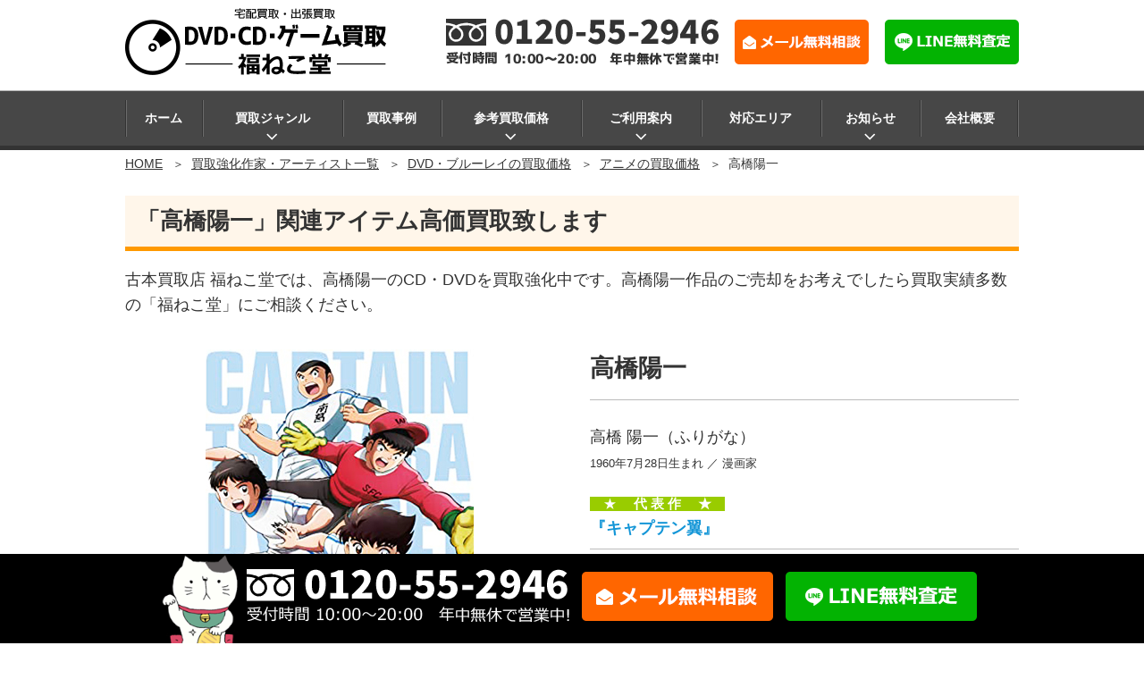

--- FILE ---
content_type: text/html; charset=UTF-8
request_url: https://www.fukunekodo.com/artist/3295/
body_size: 31126
content:
<!DOCTYPE html><html lang="ja" class="no-js no-svg"><head><meta charset="UTF-8"><meta name="viewport" content="width=device-width, initial-scale=1"><link rel="profile" href="http://gmpg.org/xfn/11"> <script>(function(html){html.className = html.className.replace(/\bno-js\b/,'js')})(document.documentElement);</script> <link media="all" href="https://www.fukunekodo.com/wp-content/cache/autoptimize/css/autoptimize_559122835439e85a5a3f9a738d824fa7.css" rel="stylesheet" /><title>高橋陽一 のDVD・ブルーレイ高価買取 | 福ねこ堂</title><meta name="description" content="福ねこ堂では、高橋陽一 のDVD・ブルーレイ・CDなど関連アイテムを高価買取中です。買取専門店ならではの高価買取価格をお確かめください！" /><meta name="robots" content="index, follow, max-snippet:-1, max-image-preview:large, max-video-preview:-1" /><link rel="canonical" href="https://www.fukunekodo.com/artist/3295/" /><meta property="og:locale" content="ja_JP" /><meta property="og:type" content="article" /><meta property="og:title" content="高橋陽一 のDVD・ブルーレイ高価買取 | 福ねこ堂" /><meta property="og:description" content="福ねこ堂では、高橋陽一 のDVD・ブルーレイ・CDなど関連アイテムを高価買取中です。買取専門店ならではの高価買取価格をお確かめください！" /><meta property="og:url" content="https://www.fukunekodo.com/artist/3295/" /><meta property="og:site_name" content="福ねこ堂" /><meta property="article:modified_time" content="2020-12-22T02:16:16+00:00" /><meta property="og:image" content="https://www.fukunekodo.com/wp-content/uploads/2020/11/81DzhkreIxL_AC_SY445_.jpg" /><meta property="og:image:width" content="300" /><meta property="og:image:height" content="427" /><meta name="twitter:label1" content="Written by"><meta name="twitter:data1" content="fukunekodo"><meta name="twitter:label2" content="Est. reading time"><meta name="twitter:data2" content="0分"> <script type="application/ld+json" class="yoast-schema-graph">{"@context":"https://schema.org","@graph":[{"@type":"WebSite","@id":"https://www.fukunekodo.com/#website","url":"https://www.fukunekodo.com/","name":"\u798f\u306d\u3053\u5802","description":"","potentialAction":[{"@type":"SearchAction","target":"https://www.fukunekodo.com/?s={search_term_string}","query-input":"required name=search_term_string"}],"inLanguage":"ja"},{"@type":"ImageObject","@id":"https://www.fukunekodo.com/artist/3295/#primaryimage","inLanguage":"ja","url":"https://www.fukunekodo.com/wp-content/uploads/2020/11/81DzhkreIxL_AC_SY445_.jpg","width":300,"height":427,"caption":"\u30ad\u30e3\u30d7\u30c6\u30f3\u7ffc"},{"@type":"WebPage","@id":"https://www.fukunekodo.com/artist/3295/#webpage","url":"https://www.fukunekodo.com/artist/3295/","name":"\u9ad8\u6a4b\u967d\u4e00 \u306eDVD\u30fb\u30d6\u30eb\u30fc\u30ec\u30a4\u9ad8\u4fa1\u8cb7\u53d6 | \u798f\u306d\u3053\u5802","isPartOf":{"@id":"https://www.fukunekodo.com/#website"},"primaryImageOfPage":{"@id":"https://www.fukunekodo.com/artist/3295/#primaryimage"},"datePublished":"2020-11-30T04:50:28+00:00","dateModified":"2020-12-22T02:16:16+00:00","description":"\u798f\u306d\u3053\u5802\u3067\u306f\u3001\u9ad8\u6a4b\u967d\u4e00 \u306eDVD\u30fb\u30d6\u30eb\u30fc\u30ec\u30a4\u30fbCD\u306a\u3069\u95a2\u9023\u30a2\u30a4\u30c6\u30e0\u3092\u9ad8\u4fa1\u8cb7\u53d6\u4e2d\u3067\u3059\u3002\u8cb7\u53d6\u5c02\u9580\u5e97\u306a\u3089\u3067\u306f\u306e\u9ad8\u4fa1\u8cb7\u53d6\u4fa1\u683c\u3092\u304a\u78ba\u304b\u3081\u304f\u3060\u3055\u3044\uff01","inLanguage":"ja","potentialAction":[{"@type":"ReadAction","target":["https://www.fukunekodo.com/artist/3295/"]}]}]}</script>  <!--[if lt IE 9]><link rel='stylesheet' id='twentyseventeen-ie8-css'  href='https://www.fukunekodo.com/wp-content/themes/twentyseventeen/assets/css/ie8.css' type='text/css' media='all' /> <![endif]--><link rel='stylesheet' id='tf-compiled-options-mobmenu-css'  href='https://www.fukunekodo.com/wp-content/cache/autoptimize/css/autoptimize_single_8b57304169a6d5a1b9720509d269f64a.css' type='text/css' media='all' /> <script type='text/javascript' src='https://www.fukunekodo.com/wp-includes/js/jquery/jquery.js'></script> <!--[if lt IE 9]> <script type='text/javascript' src='https://www.fukunekodo.com/wp-content/themes/twentyseventeen/assets/js/html5.js'></script> <![endif]--><link rel='https://api.w.org/' href='https://www.fukunekodo.com/wp-json/' /><link rel="alternate" type="application/json+oembed" href="https://www.fukunekodo.com/wp-json/oembed/1.0/embed?url=https%3A%2F%2Fwww.fukunekodo.com%2Fartist%2F3295%2F" /><link rel="alternate" type="text/xml+oembed" href="https://www.fukunekodo.com/wp-json/oembed/1.0/embed?url=https%3A%2F%2Fwww.fukunekodo.com%2Fartist%2F3295%2F&#038;format=xml" /><link rel="icon" href="https://www.fukunekodo.com/wp-content/uploads/2020/10/cropped-09e206f5750b6541346a7f1bf563bbe7-twentyseventeen-thumbnail-avatar.jpg" sizes="32x32" /><link rel="icon" href="https://www.fukunekodo.com/wp-content/uploads/2020/10/cropped-09e206f5750b6541346a7f1bf563bbe7-medium.jpg" sizes="192x192" /><link rel="apple-touch-icon" href="https://www.fukunekodo.com/wp-content/uploads/2020/10/cropped-09e206f5750b6541346a7f1bf563bbe7-medium.jpg" /><meta name="msapplication-TileImage" content="https://www.fukunekodo.com/wp-content/uploads/2020/10/cropped-09e206f5750b6541346a7f1bf563bbe7-medium.jpg" /></head><body class="sakka_entry-template-default single single-sakka_entry postid-3295 group-blog title-tagline-hidden colors-light mob-menu-slideout-over"><div id="page" class="site"> <a class="skip-link screen-reader-text" href="#content">コンテンツへスキップ</a><header id="masthead" class="site-header" role="banner"><div class="custom-header"><div class="custom-header-media"></div><div class="site-branding"><div class="wrap"><div class="site-branding-any"><div class="site-logo"><a href="https://www.fukunekodo.com/"><img loading="lazy" height="75" width="292" src="https://www.fukunekodo.com/wp-content/themes/twentyseventeench/img/default/logo.png" alt="宅配買取・出張買取 DVD・CD・ゲーム買取 福ねこ堂" /></a></div><div class="site-util"><span class="tel-num"><img loading="lazy" height="52" width="305" src="https://www.fukunekodo.com/wp-content/themes/twentyseventeench/img/default/h-tel.png" alt="フリーダイヤル 0120-55-2946 受付時間10時～23時 年中無休で営業中！" /></span></div><div class="site-util"><a href="https://www.fukunekodo.com/form/"><img loading="lazy" height="50" width="150" src="https://www.fukunekodo.com/wp-content/themes/twentyseventeench/img/default/h-mail.png" alt="メール無料相談" /></a></div><div class="site-util"><a href="https://www.fukunekodo.com/line/"><img loading="lazy" height="50" width="150" src="https://www.fukunekodo.com/wp-content/themes/twentyseventeench/img/default/h-line.png" alt="LINE無料査定" /></a></div></div><div class="site-branding-text"></div></div></div></div><div class="navigation-top"><div class="wrap"><nav id="site-navigation" role="navigation"><div class="menu-header_nav-container"><ul id="top-menu" class="menu"><li><a href="https://www.fukunekodo.com/">ホーム</a></li><li><span>買取ジャンル<svg class="icon icon-angle-down" aria-hidden="true" role="img"> <use href="#icon-angle-down" xlink:href="#icon-angle-down"></use> </svg></span><ul class="sub-menu"><li><a href="https://www.fukunekodo.com/dvd/">DVD・ブルーレイ買取<svg class="icon icon-angle-down" aria-hidden="true" role="img"> <use href="#icon-angle-down" xlink:href="#icon-angle-down"></use> </svg></a><ul class="sub-menu"><li><a href="https://www.fukunekodo.com/dvd/animation/">アニメDVD</a></li><li><a href="https://www.fukunekodo.com/dvd/music/">音楽DVD</a></li><li><a href="https://www.fukunekodo.com/dvd/jp-drama/">国内ドラマDVD</a></li><li><a href="https://www.fukunekodo.com/dvd/disney/">ディズニーDVD</a></li><li><a href="https://www.fukunekodo.com/dvd/ghibli/">スタジオジブリDVD</a></li><li><a href="https://www.fukunekodo.com/dvd/sfx-heroes/">特撮・ヒーローDVD</a></li><li><a href="https://www.fukunekodo.com/dvd/adult/">アダルトDVD</a></li></ul></li><li><a href="https://www.fukunekodo.com/cd/">CD買取<svg class="icon icon-angle-down" aria-hidden="true" role="img"> <use href="#icon-angle-down" xlink:href="#icon-angle-down"></use> </svg></a><ul class="sub-menu"><li><a href="https://www.fukunekodo.com/cd/western-music/">洋楽CD買取</a></li><li><a href="https://www.fukunekodo.com/cd/japanese-music/">邦楽CD買取</a></li></ul></li><li><a href="https://www.fukunekodo.com/game/">ゲーム買取<svg class="icon icon-angle-down" aria-hidden="true" role="img"> <use href="#icon-angle-down" xlink:href="#icon-angle-down"></use> </svg></a><ul class="sub-menu"><li><a href="https://www.fukunekodo.com/game/ps4/">PS4買取</a></li><li><a href="https://www.fukunekodo.com/game/n-switch/">ニンテンドースイッチ買取</a></li><li><a href="https://www.fukunekodo.com/game/retrogame/">レトロゲーム買取</a></li></ul></li><li><a href="https://www.fukunekodo.com/book/">古本<svg class="icon icon-angle-down" aria-hidden="true" role="img"> <use href="#icon-angle-down" xlink:href="#icon-angle-down"></use> </svg></a><ul class="sub-menu"><li><a href="https://www.fukunekodo.com/book/information-technology/">IT・プログラミング・デザイン書籍</a></li><li><a href="https://www.fukunekodo.com/book/comics/">コミック全巻・最新巻</a></li><li><a href="https://www.fukunekodo.com/book/heroes/">ヒーロー・特撮本</a></li><li><a href="https://www.fukunekodo.com/book/business/">ビジネス・経営書</a></li><li><a href="https://www.fukunekodo.com/book/military/">ミリタリー・軍事書籍・戦記</a></li><li><a href="https://www.fukunekodo.com/book/buddhism/">仏教・密教書・魔術書</a></li><li><a href="https://www.fukunekodo.com/book/medical/">医学書・東洋医学・薬学書</a></li><li><a href="https://www.fukunekodo.com/book/genga/">原画集・設定資料集</a></li><li><a href="https://www.fukunekodo.com/book/philosophy/">哲学書・思想書</a></li><li><a href="https://www.fukunekodo.com/book/architecture/">建築書・設計書</a></li><li><a href="https://www.fukunekodo.com/book/psychology/">心理学書・オカルト本</a></li><li><a href="https://www.fukunekodo.com/book/investment/">投資本・株・財テク書</a></li><li><a href="https://www.fukunekodo.com/book/score/">楽譜・バンドスコア</a></li><li><a href="https://www.fukunekodo.com/book/mathematics/">理工学書・数学書</a></li><li><a href="https://www.fukunekodo.com/book/science/">科学書・テクノロジー本</a></li></ul></li></ul></li><li><a href="https://www.fukunekodo.com/category/example/">買取事例</a></li><li><span>参考買取価格<svg class="icon icon-angle-down" aria-hidden="true" role="img"> <use href="#icon-angle-down" xlink:href="#icon-angle-down"></use> </svg></span><ul class="sub-menu"><li><a href="https://www.fukunekodo.com/item/">参考買取価格一覧</a></li><li><a href="https://www.fukunekodo.com/genre-list/dvd-t/">DVD・ブルーレイの買取価格<svg class="icon icon-angle-down" aria-hidden="true" role="img"> <use href="#icon-angle-down" xlink:href="#icon-angle-down"></use> </svg></a><ul class="sub-menu"><li><a href="https://www.fukunekodo.com/genre-list/animation-t/">アニメの買取価格</a></li><li><a href="https://www.fukunekodo.com/genre-list/music-t/">音楽の買取価格</a></li><li><a href="https://www.fukunekodo.com/genre-list/jp-drama-t/">国内ドラマの買取価格</a></li><li><a href="https://www.fukunekodo.com/genre-list/disney-t/">ディズニーの買取価格</a></li><li><a href="https://www.fukunekodo.com/genre-list/ghibli-t/">スタジオジブリの買取価格</a></li><li><a href="https://www.fukunekodo.com/genre-list/sfx-heroes-t/">特撮・ヒーローの買取価格</a></li><li><span>アダルトの買取価格</span></li></ul></li><li><a href="https://www.fukunekodo.com/genre-list/cd-t/">CDの買取価格<svg class="icon icon-angle-down" aria-hidden="true" role="img"> <use href="#icon-angle-down" xlink:href="#icon-angle-down"></use> </svg></a><ul class="sub-menu"><li><a href="https://www.fukunekodo.com/genre-list/japanese-music-t/">邦楽の買取価格</a></li><li><a href="https://www.fukunekodo.com/genre-list/western-music-t/">洋楽の買取価格</a></li></ul></li><li><a href="https://www.fukunekodo.com/genre-list/game-t/">ゲームの買取価格<svg class="icon icon-angle-down" aria-hidden="true" role="img"> <use href="#icon-angle-down" xlink:href="#icon-angle-down"></use> </svg></a><ul class="sub-menu"><li><a href="https://www.fukunekodo.com/genre-list/n-switch-t/">ニンテンドースイッチの買取価格</a></li><li><a href="https://www.fukunekodo.com/genre-list/ps4-t/">PS4の買取価格</a></li><li><a href="https://www.fukunekodo.com/genre-list/retrogame-t/">レトロゲームの買取価格</a></li><li><a href="https://www.fukunekodo.com/genre-list/3ds-t/">ニンテンドー3DSの買取価格</a></li><li><a href="https://www.fukunekodo.com/genre-list/ps-vita-t/">PS VITAの買取価格</a></li></ul></li><li><a href="https://www.fukunekodo.com/genre-list/book-t/">本の買取価格<svg class="icon icon-angle-down" aria-hidden="true" role="img"> <use href="#icon-angle-down" xlink:href="#icon-angle-down"></use> </svg></a><ul class="sub-menu"><li><a href="https://www.fukunekodo.com/genre-list/business-t/">ビジネス・経営の買取価格</a></li><li><a href="https://www.fukunekodo.com/genre-list/investment-t/">投資・株・財テクの買取価格</a></li><li><a href="https://www.fukunekodo.com/genre-list/psychology-t/">心理学・オカルトの買取価格</a></li><li><a href="https://www.fukunekodo.com/genre-list/philosophy-t/">哲学・思想の買取価格</a></li><li><a href="https://www.fukunekodo.com/genre-list/buddhism-t/">仏教・密教・魔術の買取価格</a></li><li><a href="https://www.fukunekodo.com/genre-list/medical-t/">医学書・東洋医学・薬学の買取価格</a></li><li><span>IT・プログラミング・デザインの買取価格</span></li><li><span>理工学・数学の買取価格</span></li><li><span>建築・設計の買取価格</span></li><li><a href="https://www.fukunekodo.com/genre-list/military-t/">ミリタリー・軍事・戦記の買取価格</a></li><li><span>ヒーロー・特撮の買取価格</span></li><li><span>原画集・設定資料集の買取価格</span></li><li><a href="https://www.fukunekodo.com/genre-list/score-t/">楽譜・バンドスコアの買取価格</a></li><li><span>科学・テクノロジーの買取価格</span></li><li><span>コミック・全巻・最新の買取価格</span></li></ul></li><li><a href="https://www.fukunekodo.com/artist/">買取強化作家一覧<svg class="icon icon-angle-down" aria-hidden="true" role="img"> <use href="#icon-angle-down" xlink:href="#icon-angle-down"></use> </svg></a><ul class="sub-menu"><li><a href="https://www.fukunekodo.com/job-list/singer/">歌手・アーティスト</a></li><li><a href="https://www.fukunekodo.com/job-list/manga-artist/">漫画家</a></li><li><span>声優</span></li><li><a href="https://www.fukunekodo.com/job-list/screenwriter/">脚本家</a></li><li><span>映画監督</span></li></ul></li></ul></li><li><span>ご利用案内<svg class="icon icon-angle-down" aria-hidden="true" role="img"> <use href="#icon-angle-down" xlink:href="#icon-angle-down"></use> </svg></span><ul class="sub-menu"><li><a href="https://www.fukunekodo.com/takuhai-flow/">宅配買取の流れ</a></li><li><a href="https://www.fukunekodo.com/trip-flow/">出張買取の流れ</a></li><li><a href="https://www.fukunekodo.com/qa/">よくある質問</a></li><li><a href="https://www.fukunekodo.com/line/">LINE査定</a></li><li><a href="https://www.fukunekodo.com/reason/">選ばれる理由</a></li></ul></li><li><a href="https://www.fukunekodo.com/area/">対応エリア</a></li><li><span>お知らせ<svg class="icon icon-angle-down" aria-hidden="true" role="img"> <use href="#icon-angle-down" xlink:href="#icon-angle-down"></use> </svg></span><ul class="sub-menu"><li><a href="https://www.fukunekodo.com/category/topics/">新着情報・お知らせ</a></li><li><a href="https://www.fukunekodo.com/category/example/">買取事例</a></li><li><a href="https://www.fukunekodo.com/category/book-column/">古本コラム</a></li><li><a href="https://www.fukunekodo.com/category/dvd-column/">DVDコラム</a></li><li><a href="https://www.fukunekodo.com/category/staff/">スタッフブログ</a></li><li><a href="https://www.fukunekodo.com/category/campaign/">キャンペーン</a></li></ul></li><li><a href="https://www.fukunekodo.com/company/">会社概要</a></li></ul></div></nav></div></div><div id="assist_nav" class="outer"><ul><li class="sp-tel"><span class="tel-num"><img height="47" width="279" src="https://www.fukunekodo.com/wp-content/themes/twentyseventeench/img/default/sp-tel.png" alt="受付時間 8時30分～17時30分（土日祝日も営業） 電話番号 0120-55-2946" /></span></li><li class="sp-mail"><a href="https://www.fukunekodo.com/form/">メールで無料査定</a></li></ul></div></header><div class="site-content-contain"><div id="content" class="site-content"><div id="breadcrumb"><ol><li><a href="https://www.fukunekodo.com">HOME</a></li><li><a href="https://www.fukunekodo.com/artist/">買取強化作家・アーティスト一覧</a></li><li><a href="https://www.fukunekodo.com/genre-list/dvd-t/">DVD・ブルーレイの買取価格</a></li><li><a href="https://www.fukunekodo.com/genre-list/animation-t/">アニメの買取価格</a></li><li>高橋陽一</li></ol></div> <script type="application/ld+json">{
  "@context": "http://schema.org",
  "@type": "BreadcrumbList",
  "itemListElement":
  [
    {
      "@type": "ListItem",
      "position": 1,
      "item":
      {
        "@id": "https://www.fukunekodo.com/",
        "name": "HOME"
      }
    }
    ,{
      "@type": "ListItem",
      "position": 2,
      "item":
      {
        "@id": "https://www.fukunekodo.com/artist/",
        "name": "買取強化作家・アーティスト一覧"
      }
    }
        
    ,{
      "@type": "ListItem",
      "position": 2,
      "item":
      {
        "@id": "https://www.fukunekodo.com/genre-list/dvd-t/",
        "name": "DVD・ブルーレイ"
      }
    }
              
    ,{
      "@type": "ListItem",
      "position": 3,
      "item":
      {
        "@id": "https://www.fukunekodo.com/genre-list/animation-t/",
        "name": "アニメ"
      }
    }
  ]
}</script> <div class="wrap"><div id="primary" class="content-area"><main id="main" class="site-main" role="main"><article id="post-3295" class="post-3295 sakka_entry type-sakka_entry status-publish has-post-thumbnail item_group1-dvd-t item_group1-animation-t item_group3-manga-artist"><div class="entry-content"><div class="outer"><div class="box"><header class="entry-header"><h1 class="entry-title">「高橋陽一」関連アイテム高価買取致します</h1><p>古本買取店 福ねこ堂では、高橋陽一のCD・DVDを買取強化中です。高橋陽一作品のご売却をお考えでしたら買取実績多数の「福ねこ堂」にご相談ください。</p></header><div class="item-info"><div class="item-image"><span><img width="300" height="427" src="https://www.fukunekodo.com/wp-content/uploads/2020/11/81DzhkreIxL_AC_SY445_.jpg" class="nolazy wp-post-image" alt="キャプテン翼" fetchpriority="high" srcset="https://www.fukunekodo.com/wp-content/uploads/2020/11/81DzhkreIxL_AC_SY445_.jpg 300w, https://www.fukunekodo.com/wp-content/uploads/2020/11/81DzhkreIxL_AC_SY445_-medium.jpg 211w" sizes="100vw" /></span></div><div class="item-data"><p>高橋陽一</p><div><hr /><p>高橋 陽一（ふりがな）<br /> <span style="font-size: 10pt">1960年7月28日生まれ ／ 漫画家</span></p><p><span style="color: #ffffff;background-color: #99cc00;font-size: 11pt">　★<strong>　 代 表 作 　★</strong>　</span><br /> <span style="color: #1496d7"><strong>『キャプテン翼』</strong></span></p><hr /><p>代表作はサッカーを題材にした「キャプテン翼」で、主にスポーツを題材とした作品を執筆している。</p><p>東京都葛飾区出身。<br /> 1980年、週刊少年ジャンプで読み切り作品「キャプテン翼」でデビュー。<br /> 1981年、「キャプテン翼」連載開始。人気を博し、1983年にテレビ東京系でアニメ化される。<br /> 国内外問わず人気で、現在のプロサッカー選手は、当時「キャプテン翼」に影響された少年たちも多い。<br /> 現在の日本サッカーシーンは「キャプテン翼」がなければなかったとまで言われる。</p><p>「Road to 2002」で翼がFCバルセロナで入団し活躍することから、2004年、FCバルセロナ会長から直々に招待され、VIP席で試合観戦した。<br /> FCバルセロナのライバルのレアル・マドリードの会長（当時）から「なぜツバサをうちのチームに入れてくれなかったんだ」とコメントがあった。<br /> 翼がバルセロナに入団した際、バルセロナのスポンサーのナイキ社から「翼のスパイクをアディダス社からナイキ社に変更してほしい」という要望を受けたが、アディダスのファンとのことで、固辞している。</p><p>「キャプテン翼」の最初のアニメ化で翼役を演じた、声優の小粥よう子（おがい ようこ）と結婚。 （小粥は旧姓で、旧芸名）<br /> 現在の芸名は、日比野 朱里（ひびの あかり）。<br /> 本名は、高橋 よう子。</p><p>サッカー以外にもスポーツ全般が好き。<br /> 「翔の伝説」種目：テニス、「エース!」種目：野球<br /> 「CHIBI」種目：ボクシング、などのスポーツ漫画の連載もある。</p><p>2006年、漫画家として異例のCM出演。<br /> さらに翼との共演も果たした。</p><hr /></div></div></div></div></div><div class="outer color1"><section id="%e9%ab%98%e6%a9%8b%e9%99%bd%e4%b8%80-price-list" class="box price-list"><h2 id="%e9%ab%98%e6%a9%8b%e9%99%bd%e4%b8%80-price-list-heading">参考買取価格</h2><p class="catch">人気作品からマイナー作品まで高価買取致します。</p></section></div><div class="outer color1"><section id="%e9%ab%98%e6%a9%8b%e9%99%bd%e4%b8%80-results" class="box results"><h2 id="%e9%ab%98%e6%a9%8b%e9%99%bd%e4%b8%80-results-heading">高橋陽一作品 買取実績</h2><p class="catch">福ねこ堂が全国から買い取らせていただいた高橋陽一関連アイテムのご紹介</p></section></div><div class="outer"><section id="%e9%ab%98%e6%a9%8b%e9%99%bd%e4%b8%80-genre" class="box genre"><h2 id="%e9%ab%98%e6%a9%8b%e9%99%bd%e4%b8%80-genre-heading">その他買取強化中の漫画家</h2><ul class="col-2-4"><li><a href="https://www.fukunekodo.com/artist/3296/">CLAMP</a></li><li><a href="https://www.fukunekodo.com/artist/3090/">まつもと泉</a></li><li><a href="https://www.fukunekodo.com/artist/2595/">モンキー・パンチ</a></li><li><a href="https://www.fukunekodo.com/artist/3158/">北条司</a></li><li><a href="https://www.fukunekodo.com/artist/3157/">原哲夫</a></li><li><a href="https://www.fukunekodo.com/artist/3291/">吉沢やすみ</a></li><li><a href="https://www.fukunekodo.com/artist/3085/">宮崎駿</a></li><li><a href="https://www.fukunekodo.com/artist/2604/">富野 喜幸</a></li><li><a href="https://www.fukunekodo.com/artist/3298/">山本鈴美香</a></li><li><a href="https://www.fukunekodo.com/artist/3240/">川崎のぼる</a></li><li><a href="https://www.fukunekodo.com/artist/3864/">彩花みん</a></li><li><a href="https://www.fukunekodo.com/artist/3237/">手塚治虫</a></li><li><a href="https://www.fukunekodo.com/artist/2589/">東堂いづみ</a></li><li><a href="https://www.fukunekodo.com/artist/2603/">松本零士</a></li><li><a href="https://www.fukunekodo.com/artist/3865/">椎名高志</a></li><li><a href="https://www.fukunekodo.com/artist/3294/">横山光輝</a></li><li><a href="https://www.fukunekodo.com/artist/3083/">武内直子</a></li><li><a href="https://www.fukunekodo.com/artist/3311/">武田綾乃</a></li><li><a href="https://www.fukunekodo.com/artist/2600/">水木しげる</a></li><li><a href="https://www.fukunekodo.com/artist/3236/">永井豪</a></li><li><a href="https://www.fukunekodo.com/artist/3297/">池田理代子</a></li><li><a href="https://www.fukunekodo.com/artist/3292/">河森正治</a></li><li><a href="https://www.fukunekodo.com/artist/3238/">石ノ森章太郎</a></li><li><a href="https://www.fukunekodo.com/artist/3308/">福本伸行</a></li><li><a href="https://www.fukunekodo.com/artist/2596/">藤子・F・不二雄</a></li><li><a href="https://www.fukunekodo.com/artist/3079/">藤子不二雄A</a></li><li><a href="https://www.fukunekodo.com/artist/3239/">赤塚不二夫</a></li><li><a href="https://www.fukunekodo.com/artist/2590/">車田正美</a></li><li><a href="https://www.fukunekodo.com/artist/3293/">鈴木良武</a></li><li><a href="https://www.fukunekodo.com/artist/3300/">青山剛昌</a></li><li><a href="https://www.fukunekodo.com/artist/3082/">高橋留美子</a></li><li><a href="https://www.fukunekodo.com/artist/3123/">高橋良輔</a></li><li><a href="https://www.fukunekodo.com/artist/2567/">鳥山明</a></li></ul><p class="more"><a href="https://www.fukunekodo.com/job-list/manga-artist/">買取強化中の漫画家一覧を見る</a></p></section></div><div class="outer color1"><section id="post-3295-method" class="box method"><h2 id="post-3295-method-heading">選べる買取方法</h2><p class="catch">宅配買取と出張買取の２種類の買取方法をご用意</p><ul class="choice-tab"><li class="takuhai active">宅配買取</li><li class="trip">出張買取</li></ul><section class="choice-show-panel show"><h3>着払いで送るだけ 宅配買取</h3><p class="txt-c"><span class="deco">送料無料！</span> 古本やDVD・ゲームソフトをダンボールに入れて着払いで送るだけ！</p><ol class="col-2-4"><li><img class="nolazy" loading="lazy" height="350" width="270" src="https://www.fukunekodo.com/wp-content/themes/twentyseventeench/img/contents/step1.jpg" alt="お申込み" /> <br /><span class="ttl">お申込み</span> <br /><span><span class="tel-num">お電話</span>、<a href="https://www.fukunekodo.com/form/">お問い合わせフォーム</a>からお申し込みください。</span></li><li><img class="nolazy" loading="lazy" height="350" width="270" src="https://www.fukunekodo.com/wp-content/themes/twentyseventeench/img/contents/t-step2.jpg" alt="梱包＆発送" /> <br /><span class="ttl">梱包＆発送</span> <br /><span>ダンボールに梱包し、着払いでお送りください。</span></li><li><img class="nolazy" loading="lazy" height="350" width="270" src="https://www.fukunekodo.com/wp-content/themes/twentyseventeench/img/contents/t-step3.jpg" alt="査定" /> <br /><span class="ttl">査定</span> <br /><span>商品到着後、すぐに査定し買取金額をご連絡致します。</span></li><li><img class="nolazy" loading="lazy" height="350" width="270" src="https://www.fukunekodo.com/wp-content/themes/twentyseventeench/img/contents/step4.jpg" alt="お支払い" /> <br /><span class="ttl">お支払い</span> <br /><span>査定額にご納得いただけましたら、翌日までにお振込み致します。</span></li></ol><p class="more"><a href="https://www.fukunekodo.com/takuhai-flow/">宅配買取の流れを見る</a></p></section><section class="choice-show-panel"><h3>梱包して待つだけ 出張買取</h3><p class="txt-c"><span class="deco">負担ゼロ！</span> スタッフがご指定の場所へお伺いして査定＆お支払い！</p><ol class="col-2-4"><li><img class="nolazy" loading="lazy" height="350" width="270" src="https://www.fukunekodo.com/wp-content/themes/twentyseventeench/img/contents/step1.jpg" alt="お申込み" /> <br /><span class="ttl">お申込み</span> <br /><span><span class="tel-num">お電話</span>、<a href="https://www.fukunekodo.com/form/">お問い合わせフォーム</a>からお申し込みください。</span></li><li><img class="nolazy" loading="lazy" height="350" width="270" src="https://www.fukunekodo.com/wp-content/themes/twentyseventeench/img/contents/step2.jpg" alt="お伺い" /> <br /><span class="ttl">お伺い</span> <br /><span>お客様のご希望日時に、ご指定の場所へ当社スタッフが伺います。</span></li><li><img class="nolazy" loading="lazy" height="350" width="270" src="https://www.fukunekodo.com/wp-content/themes/twentyseventeench/img/contents/step3.jpg" alt="査定" /> <br /><span class="ttl">査定</span> <br /><span>スタッフがその場で査定して、見積額をご提示致します。</span></li><li><img class="nolazy" loading="lazy" height="350" width="270" src="https://www.fukunekodo.com/wp-content/themes/twentyseventeench/img/contents/step4.jpg" alt="お支払い" /> <br /><span class="ttl">お支払い</span> <br /><span>金額にご納得いただけましたら、その場で現金でお支払い致します。</span></li></ol><p class="more"><a href="https://www.fukunekodo.com/trip-flow/">出張買取の流れを見る</a></p></section></section></div><div class="outer color2 order"><section id="post-3295-order" class="order box"><h2 id="post-3295-order-heading">お見積り・お問合わせ<br />買取依頼</h2><p class="catch">古本・CD・DVDの買取 <span class="deco">ご相談・お見積りは無料！</span> <br />メールフォームに写真を添付していただくと大よその査定額をお伝えできます。</p><div class="order-bnr"><ul><li><span class="tel-num"><img loading="lazy" height="158" width="670" src="https://www.fukunekodo.com/wp-content/themes/twentyseventeench/img/contents/bnr-tel.png" alt="フリーダイヤル 0120-55-2946 スマホなら電話番号をタップ！" /></span></li><li><a href="https://www.fukunekodo.com/form/"><img loading="lazy" height="130" width="435" src="https://www.fukunekodo.com/wp-content/themes/twentyseventeench/img/contents/bnr-mail.png" alt="メールで無料査定" /></a></li><li><a href="https://www.fukunekodo.com/line/"><img loading="lazy" height="130" width="435" src="https://www.fukunekodo.com/wp-content/themes/twentyseventeench/img/contents/bnr-line.png" alt="LINEで無料査定" /></a></li></ul></div></section></div></div></article> <script>jQuery(function($){
    var swiper = new Swiper('.results-withumb', {
      slidesPerView: 3,
      slidesPerGroup: 3,
      normalizeSlideIndex: true,
      spaceBetween: 20,
      pagination: {
        el: '.swiper-pagination',
        clickable: true,
      },
      navigation: {
        nextEl: '.swiper-button-next',
        prevEl: '.swiper-button-prev',
      },
      breakpoints: {
        768: {
          slidesPerView: 2,
          slidesPerGroup: 2,
        },
        480: {
          slidesPerView: 1,
          slidesPerGroup: 1,
          spaceBetween: 10,
        }
      }
    });
});</script> </main></div></div></div><div class="f-box"><section class="taiou"><h3>福ねこ堂　出張買取対応エリア</h3><p class="txt-c">関東エリアを中心に承っております。詳しくは<a href="https://www.fukunekodo.com/area/">対応エリア</a>をご確認ください。</p><ul><li><a href="https://www.fukunekodo.com/area/saitama/">埼玉県</a></li><li><a href="https://www.fukunekodo.com/area/tokyo/">東京都</a></li><li><a href="https://www.fukunekodo.com/area/kanagawa/">神奈川県</a></li><li><a href="https://www.fukunekodo.com/area/chiba/">千葉県</a></li></ul></section></div><footer id="colophon" class="site-footer" role="contentinfo"><div class="wrap"><aside class="widget-area" role="complementary" aria-label="フッター"><div class="widget-column footer-widget-1"><div id="nav_menu-2" class="widget-odd widget-last widget-first widget-1 widget widget_nav_menu"><div class="menu-footer_nav-container"><ul id="menu-footer_nav" class="menu"><li><span>古書買取本舗 福ねこ堂</span><ul class="sub-menu"><li><a href="https://www.fukunekodo.com/">ホーム</a></li><li><a href="https://www.fukunekodo.com/company/">会社概要</a></li><li><a href="https://www.fukunekodo.com/law/">特定商取引法に基づく表記</a></li><li><a href="https://www.fukunekodo.com/policy/">プライバシーポリシー</a></li><li><a href="https://www.fukunekodo.com/sitemap/">サイトマップ</a></li></ul></li><li><span>ご利用案内</span><ul class="sub-menu"><li><a href="https://www.fukunekodo.com/area/">対応エリア</a></li><li><a href="https://www.fukunekodo.com/qa/">よくある質問</a></li><li><a href="https://www.fukunekodo.com/takuhai-flow/">宅配買取の流れ</a></li><li><a href="https://www.fukunekodo.com/trip-flow/">出張買取の流れ</a></li><li><a href="https://www.fukunekodo.com/line/">LINE査定</a></li><li><a href="https://www.fukunekodo.com/form/">お問合わせ・買取依頼</a></li></ul></li><li><span>買取ジャンル</span><ul class="sub-menu"><li><a href="https://www.fukunekodo.com/dvd/">DVD・ブルーレイ買取</a><ul class="sub-menu"><li><a href="https://www.fukunekodo.com/dvd/animation/">アニメDVD</a></li><li><a href="https://www.fukunekodo.com/dvd/music/">音楽DVD</a></li><li><a href="https://www.fukunekodo.com/dvd/jp-drama/">国内ドラマDVD</a></li><li><a href="https://www.fukunekodo.com/dvd/disney/">ディズニーDVD</a></li><li><a href="https://www.fukunekodo.com/dvd/ghibli/">スタジオジブリDVD</a></li><li><a href="https://www.fukunekodo.com/dvd/sfx-heroes/">特撮・ヒーローDVD</a></li><li><a href="https://www.fukunekodo.com/dvd/adult/">アダルトDVD</a></li></ul></li><li><a href="https://www.fukunekodo.com/cd/">CD買取</a><ul class="sub-menu"><li><a href="https://www.fukunekodo.com/cd/western-music/">洋楽CD買取</a></li><li><a href="https://www.fukunekodo.com/cd/japanese-music/">邦楽CD買取</a></li></ul></li><li><a href="https://www.fukunekodo.com/game/">ゲーム買取</a><ul class="sub-menu"><li><a href="https://www.fukunekodo.com/game/ps4/">PS4買取</a></li><li><a href="https://www.fukunekodo.com/game/n-switch/">ニンテンドースイッチ買取</a></li><li><a href="https://www.fukunekodo.com/game/retrogame/">レトロゲーム買取</a></li></ul></li><li><a href="https://www.fukunekodo.com/book/">古本</a><ul class="sub-menu"><li><a href="https://www.fukunekodo.com/book/information-technology/">IT・プログラミング・デザイン書籍</a></li><li><a href="https://www.fukunekodo.com/book/comics/">コミック全巻・最新巻</a></li><li><a href="https://www.fukunekodo.com/book/heroes/">ヒーロー・特撮本</a></li><li><a href="https://www.fukunekodo.com/book/business/">ビジネス・経営書</a></li><li><a href="https://www.fukunekodo.com/book/military/">ミリタリー・軍事書籍・戦記</a></li><li><a href="https://www.fukunekodo.com/book/buddhism/">仏教・密教書・魔術書</a></li><li><a href="https://www.fukunekodo.com/book/medical/">医学書・東洋医学・薬学書</a></li><li><a href="https://www.fukunekodo.com/book/genga/">原画集・設定資料集</a></li><li><a href="https://www.fukunekodo.com/book/philosophy/">哲学書・思想書</a></li><li><a href="https://www.fukunekodo.com/book/architecture/">建築書・設計書</a></li><li><a href="https://www.fukunekodo.com/book/psychology/">心理学書・オカルト本</a></li><li><a href="https://www.fukunekodo.com/book/investment/">投資本・株・財テク書</a></li><li><a href="https://www.fukunekodo.com/book/score/">楽譜・バンドスコア</a></li><li><a href="https://www.fukunekodo.com/book/mathematics/">理工学書・数学書</a></li><li><a href="https://www.fukunekodo.com/book/science/">科学書・テクノロジー本</a></li></ul></li><li><a href="https://www.fukunekodo.com/item/">参考買取価格一覧</a></li><li><a href="https://www.fukunekodo.com/artist/">買取強化作家・アーティスト一覧</a></li></ul></li><li><span>お知らせ</span><ul class="sub-menu"><li><a href="https://www.fukunekodo.com/category/topics/">新着情報・お知らせ</a></li><li><a href="https://www.fukunekodo.com/category/example/">買取事例</a></li><li><a href="https://www.fukunekodo.com/category/book-column/">古本コラム</a></li><li><a href="https://www.fukunekodo.com/category/dvd-column/">DVDコラム</a></li><li><a href="https://www.fukunekodo.com/category/staff/">スタッフブログ</a></li><li><a href="https://www.fukunekodo.com/category/campaign/">キャンペーン</a></li></ul></li></ul></div></div></div><div class="widget-column footer-widget-2"><div id="text-17" class="widget-odd widget-last widget-first widget-1 widget widget_text"><h3 class="widget-title">古書買取本舗 福ねこ堂</h3><div class="textwidget"><p><span class="licence-heading">古物商許可</span><br class="sp-on" /> <span class="licence-txt">埼玉県公安委員会 第431070021925号<br /> 古物商氏名：石井　竜次</span><br /> <span class="licence-heading">所属組合</span> <span class="licence-txt">東京読書普及商業共同組合加盟店舗</span></p></div></div></div></aside><div class="site-info"><div class="copy">&copy; 2020-2026 福ねこ堂 All rights reserved.</div></div></div><div id="f-bar"><div><div><span class="tel-num"><img class="nolazy" loading="lazy" src="https://www.fukunekodo.com/wp-content/themes/twentyseventeench/img/default/f-tel.png" height="60" width="361" alt="フリーダイヤル 0120-55-2946 受付時間 10時～23時 年中無休で営業中！" /></span></div><div><a href="https://www.fukunekodo.com/form/"><img class="nolazy" loading="lazy" src="https://www.fukunekodo.com/wp-content/themes/twentyseventeench/img/default/f-mail.png" height="55" width="214" alt="メール無料相談" /></a></div><div><a href="https://www.fukunekodo.com/line/"><img class="nolazy" loading="lazy" src="https://www.fukunekodo.com/wp-content/themes/twentyseventeench/img/default/f-line.png" height="55" width="214" alt="LINE無料査定" /></a></div></div></div></footer></div></div><div id="wpfront-scroll-top-container"> <img src="https://www.fukunekodo.com/wp-content/plugins/wpfront-scroll-top/images/icons/1.png" alt="" /></div> <script type="text/javascript">function wpfront_scroll_top_init() {if(typeof wpfront_scroll_top == "function" && typeof jQuery !== "undefined") {wpfront_scroll_top({"scroll_offset":100,"button_width":0,"button_height":0,"button_opacity":0.8000000000000000444089209850062616169452667236328125,"button_fade_duration":200,"scroll_duration":400,"location":1,"marginX":20,"marginY":20,"hide_iframe":false,"auto_hide":false,"auto_hide_after":2,"button_action":"top","button_action_element_selector":"","button_action_container_selector":"html, body","button_action_element_offset":0});} else {setTimeout(wpfront_scroll_top_init, 100);}}wpfront_scroll_top_init();</script> <script>(function () {
var acclog_cgi_url = '/cgi/acc/acclog.cgi';
create_beacon();
function create_beacon() {
	var img = document.createElement("img");
	img.src = acclog_cgi_url + "?referrer=" + document.referrer + "&width=" + screen.width + "&height=" + screen.height + "&color=" + screen.colorDepth + "&epoch=" + new Date().getTime();
}
})();</script>  <script async src="https://www.googletagmanager.com/gtag/js?id=UA-176042342-5"></script> <script>window.dataLayer = window.dataLayer || [];
  function gtag(){dataLayer.push(arguments);}
  gtag('js', new Date());

  gtag('config', 'UA-176042342-5');</script> <div class="mobmenu-overlay"></div><div class="mob-menu-header-holder mobmenu"  data-menu-display="mob-menu-slideout-over" data-open-icon="plus-1" data-close-icon="minus-2"><div  class="mobmenul-container"></div><div class="mob-menu-logo-holder"><a href="https://www.fukunekodo.com" class="headertext"><img class="mob-standard-logo" src="https://www.fukunekodo.com/wp-content/uploads/2020/06/logo.png"  alt="ロゴ"></a></div><div class="mobmenur-container"><a href="#" class="mobmenu-right-bt  mobmenu-trigger-action" data-panel-target="mobmenu-right-panel" aria-label="Right Menu Button"><img src="https://www.fukunekodo.com/wp-content/uploads/2020/07/fffcab7850d41a49d50fbff6ead74bd3.jpg" alt="Right Menu Icon"></a></div></div><div class="mobmenu-right-alignment mobmenu-panel mobmenu-right-panel  "> <a href="#" class="mobmenu-right-bt" aria-label="Right Menu Button"><i class="mob-icon-cancel-2 mob-cancel-button"></i></a><div class="mobmenu-content"><div class="menu-header_nav-container"><ul id="mobmenuright"><li ><a href="https://www.fukunekodo.com/" class="">ホーム</a></li><li ><a class="">買取ジャンル</a><ul class="sub-menu "><li ><a href="https://www.fukunekodo.com/dvd/" class="">DVD・ブルーレイ買取</a><ul class="sub-menu "><li ><a href="https://www.fukunekodo.com/dvd/animation/" class="">アニメDVD</a></li><li ><a href="https://www.fukunekodo.com/dvd/music/" class="">音楽DVD</a></li><li ><a href="https://www.fukunekodo.com/dvd/jp-drama/" class="">国内ドラマDVD</a></li><li ><a href="https://www.fukunekodo.com/dvd/disney/" class="">ディズニーDVD</a></li><li ><a href="https://www.fukunekodo.com/dvd/ghibli/" class="">スタジオジブリDVD</a></li><li ><a href="https://www.fukunekodo.com/dvd/sfx-heroes/" class="">特撮・ヒーローDVD</a></li><li ><a href="https://www.fukunekodo.com/dvd/adult/" class="">アダルトDVD</a></li></ul></li><li ><a href="https://www.fukunekodo.com/cd/" class="">CD買取</a><ul class="sub-menu "><li ><a href="https://www.fukunekodo.com/cd/western-music/" class="">洋楽CD買取</a></li><li ><a href="https://www.fukunekodo.com/cd/japanese-music/" class="">邦楽CD買取</a></li></ul></li><li ><a href="https://www.fukunekodo.com/game/" class="">ゲーム買取</a><ul class="sub-menu "><li ><a href="https://www.fukunekodo.com/game/ps4/" class="">PS4買取</a></li><li ><a href="https://www.fukunekodo.com/game/n-switch/" class="">ニンテンドースイッチ買取</a></li><li ><a href="https://www.fukunekodo.com/game/retrogame/" class="">レトロゲーム買取</a></li></ul></li><li ><a href="https://www.fukunekodo.com/book/" class="">古本</a><ul class="sub-menu "><li ><a href="https://www.fukunekodo.com/book/information-technology/" class="">IT・プログラミング・デザイン書籍</a></li><li ><a href="https://www.fukunekodo.com/book/comics/" class="">コミック全巻・最新巻</a></li><li ><a href="https://www.fukunekodo.com/book/heroes/" class="">ヒーロー・特撮本</a></li><li ><a href="https://www.fukunekodo.com/book/business/" class="">ビジネス・経営書</a></li><li ><a href="https://www.fukunekodo.com/book/military/" class="">ミリタリー・軍事書籍・戦記</a></li><li ><a href="https://www.fukunekodo.com/book/buddhism/" class="">仏教・密教書・魔術書</a></li><li ><a href="https://www.fukunekodo.com/book/medical/" class="">医学書・東洋医学・薬学書</a></li><li ><a href="https://www.fukunekodo.com/book/genga/" class="">原画集・設定資料集</a></li><li ><a href="https://www.fukunekodo.com/book/philosophy/" class="">哲学書・思想書</a></li><li ><a href="https://www.fukunekodo.com/book/architecture/" class="">建築書・設計書</a></li><li ><a href="https://www.fukunekodo.com/book/psychology/" class="">心理学書・オカルト本</a></li><li ><a href="https://www.fukunekodo.com/book/investment/" class="">投資本・株・財テク書</a></li><li ><a href="https://www.fukunekodo.com/book/score/" class="">楽譜・バンドスコア</a></li><li ><a href="https://www.fukunekodo.com/book/mathematics/" class="">理工学書・数学書</a></li><li ><a href="https://www.fukunekodo.com/book/science/" class="">科学書・テクノロジー本</a></li></ul></li></ul></li><li ><a href="https://www.fukunekodo.com/category/example/" class="">買取事例</a></li><li ><a class="">参考買取価格</a><ul class="sub-menu "><li ><a href="https://www.fukunekodo.com/item/" class="">参考買取価格一覧</a></li><li ><a href="https://www.fukunekodo.com/genre-list/dvd-t/" class="">DVD・ブルーレイの買取価格</a><ul class="sub-menu "><li ><a href="https://www.fukunekodo.com/genre-list/animation-t/" class="">アニメの買取価格</a></li><li ><a href="https://www.fukunekodo.com/genre-list/music-t/" class="">音楽の買取価格</a></li><li ><a href="https://www.fukunekodo.com/genre-list/jp-drama-t/" class="">国内ドラマの買取価格</a></li><li ><a href="https://www.fukunekodo.com/genre-list/disney-t/" class="">ディズニーの買取価格</a></li><li ><a href="https://www.fukunekodo.com/genre-list/ghibli-t/" class="">スタジオジブリの買取価格</a></li><li ><a href="https://www.fukunekodo.com/genre-list/sfx-heroes-t/" class="">特撮・ヒーローの買取価格</a></li><li ><a class="">アダルトの買取価格</a></li></ul></li><li ><a href="https://www.fukunekodo.com/genre-list/cd-t/" class="">CDの買取価格</a><ul class="sub-menu "><li ><a href="https://www.fukunekodo.com/genre-list/japanese-music-t/" class="">邦楽の買取価格</a></li><li ><a href="https://www.fukunekodo.com/genre-list/western-music-t/" class="">洋楽の買取価格</a></li></ul></li><li ><a href="https://www.fukunekodo.com/genre-list/game-t/" class="">ゲームの買取価格</a><ul class="sub-menu "><li ><a href="https://www.fukunekodo.com/genre-list/n-switch-t/" class="">ニンテンドースイッチの買取価格</a></li><li ><a href="https://www.fukunekodo.com/genre-list/ps4-t/" class="">PS4の買取価格</a></li><li ><a href="https://www.fukunekodo.com/genre-list/retrogame-t/" class="">レトロゲームの買取価格</a></li><li ><a href="https://www.fukunekodo.com/genre-list/3ds-t/" class="">ニンテンドー3DSの買取価格</a></li><li ><a href="https://www.fukunekodo.com/genre-list/ps-vita-t/" class="">PS VITAの買取価格</a></li></ul></li><li ><a href="https://www.fukunekodo.com/genre-list/book-t/" class="">本の買取価格</a><ul class="sub-menu "><li ><a href="https://www.fukunekodo.com/genre-list/business-t/" class="">ビジネス・経営の買取価格</a></li><li ><a href="https://www.fukunekodo.com/genre-list/investment-t/" class="">投資・株・財テクの買取価格</a></li><li ><a href="https://www.fukunekodo.com/genre-list/psychology-t/" class="">心理学・オカルトの買取価格</a></li><li ><a href="https://www.fukunekodo.com/genre-list/philosophy-t/" class="">哲学・思想の買取価格</a></li><li ><a href="https://www.fukunekodo.com/genre-list/buddhism-t/" class="">仏教・密教・魔術の買取価格</a></li><li ><a href="https://www.fukunekodo.com/genre-list/medical-t/" class="">医学書・東洋医学・薬学の買取価格</a></li><li ><a class="">IT・プログラミング・デザインの買取価格</a></li><li ><a class="">理工学・数学の買取価格</a></li><li ><a class="">建築・設計の買取価格</a></li><li ><a href="https://www.fukunekodo.com/genre-list/military-t/" class="">ミリタリー・軍事・戦記の買取価格</a></li><li ><a class="">ヒーロー・特撮の買取価格</a></li><li ><a class="">原画集・設定資料集の買取価格</a></li><li ><a href="https://www.fukunekodo.com/genre-list/score-t/" class="">楽譜・バンドスコアの買取価格</a></li><li ><a class="">科学・テクノロジーの買取価格</a></li><li ><a class="">コミック・全巻・最新の買取価格</a></li></ul></li><li ><a href="https://www.fukunekodo.com/artist/" class="">買取強化作家一覧</a><ul class="sub-menu "><li ><a href="https://www.fukunekodo.com/job-list/singer/" class="">歌手・アーティスト</a></li><li ><a href="https://www.fukunekodo.com/job-list/manga-artist/" class="">漫画家</a></li><li ><a class="">声優</a></li><li ><a href="https://www.fukunekodo.com/job-list/screenwriter/" class="">脚本家</a></li><li ><a class="">映画監督</a></li></ul></li></ul></li><li ><a class="">ご利用案内</a><ul class="sub-menu "><li ><a href="https://www.fukunekodo.com/takuhai-flow/" class="">宅配買取の流れ</a></li><li ><a href="https://www.fukunekodo.com/trip-flow/" class="">出張買取の流れ</a></li><li ><a href="https://www.fukunekodo.com/qa/" class="">よくある質問</a></li><li ><a href="https://www.fukunekodo.com/line/" class="">LINE査定</a></li><li ><a href="https://www.fukunekodo.com/reason/" class="">選ばれる理由</a></li></ul></li><li ><a href="https://www.fukunekodo.com/area/" class="">対応エリア</a></li><li ><a class="">お知らせ</a><ul class="sub-menu "><li ><a href="https://www.fukunekodo.com/category/topics/" class="">新着情報・お知らせ</a></li><li ><a href="https://www.fukunekodo.com/category/example/" class="">買取事例</a></li><li ><a href="https://www.fukunekodo.com/category/book-column/" class="">古本コラム</a></li><li ><a href="https://www.fukunekodo.com/category/dvd-column/" class="">DVDコラム</a></li><li ><a href="https://www.fukunekodo.com/category/staff/" class="">スタッフブログ</a></li><li ><a href="https://www.fukunekodo.com/category/campaign/" class="">キャンペーン</a></li></ul></li><li ><a href="https://www.fukunekodo.com/company/" class="">会社概要</a></li></ul></div></div><div class="mob-menu-right-bg-holder"></div></div> <script type='text/javascript'>var tocplus = {"visibility_show":"\u8868\u793a","visibility_hide":"\u975e\u8868\u793a","visibility_hide_by_default":"1","width":"100%"};</script> <script type='text/javascript'>var JQLBSettings = {"fitToScreen":"1","resizeSpeed":"400","displayDownloadLink":"0","navbarOnTop":"0","loopImages":"","resizeCenter":"","marginSize":"0","linkTarget":"","help":"","prevLinkTitle":"previous image","nextLinkTitle":"next image","prevLinkText":"\u00ab Previous","nextLinkText":"Next \u00bb","closeTitle":"close image gallery","image":"Image ","of":" of ","download":"Download","jqlb_overlay_opacity":"80","jqlb_overlay_color":"#000000","jqlb_overlay_close":"1","jqlb_border_width":"10","jqlb_border_color":"#ffffff","jqlb_border_radius":"0","jqlb_image_info_background_transparency":"100","jqlb_image_info_bg_color":"#ffffff","jqlb_image_info_text_color":"#000000","jqlb_image_info_text_fontsize":"10","jqlb_show_text_for_image":"1","jqlb_next_image_title":"next image","jqlb_previous_image_title":"previous image","jqlb_next_button_image":"https:\/\/www.fukunekodo.com\/wp-content\/plugins\/wp-lightbox-2\/styles\/images\/next.gif","jqlb_previous_button_image":"https:\/\/www.fukunekodo.com\/wp-content\/plugins\/wp-lightbox-2\/styles\/images\/prev.gif","jqlb_maximum_width":"","jqlb_maximum_height":"","jqlb_show_close_button":"1","jqlb_close_image_title":"close image gallery","jqlb_close_image_max_heght":"22","jqlb_image_for_close_lightbox":"https:\/\/www.fukunekodo.com\/wp-content\/plugins\/wp-lightbox-2\/styles\/images\/closelabel.gif","jqlb_keyboard_navigation":"1","jqlb_popup_size_fix":"0"};</script> <script type='text/javascript'>var twentyseventeenScreenReaderText = {"quote":"<svg class=\"icon icon-quote-right\" aria-hidden=\"true\" role=\"img\"> <use href=\"#icon-quote-right\" xlink:href=\"#icon-quote-right\"><\/use> <\/svg>","expand":"\u30b5\u30d6\u30e1\u30cb\u30e5\u30fc\u3092\u5c55\u958b","collapse":"\u30b5\u30d6\u30e1\u30cb\u30e5\u30fc\u3092\u9589\u3058\u308b","icon":"<svg class=\"icon icon-angle-down\" aria-hidden=\"true\" role=\"img\"> <use href=\"#icon-angle-down\" xlink:href=\"#icon-angle-down\"><\/use> <span class=\"svg-fallback icon-angle-down\"><\/span><\/svg>"};</script> <svg style="position: absolute; width: 0; height: 0; overflow: hidden;" version="1.1" xmlns="http://www.w3.org/2000/svg" xmlns:xlink="http://www.w3.org/1999/xlink"> <defs> <symbol id="icon-behance" viewBox="0 0 37 32"> <path class="path1" d="M33 6.054h-9.125v2.214h9.125v-2.214zM28.5 13.661q-1.607 0-2.607 0.938t-1.107 2.545h7.286q-0.321-3.482-3.571-3.482zM28.786 24.107q1.125 0 2.179-0.571t1.357-1.554h3.946q-1.786 5.482-7.625 5.482-3.821 0-6.080-2.357t-2.259-6.196q0-3.714 2.33-6.17t6.009-2.455q2.464 0 4.295 1.214t2.732 3.196 0.902 4.429q0 0.304-0.036 0.839h-11.75q0 1.982 1.027 3.063t2.973 1.080zM4.946 23.214h5.286q3.661 0 3.661-2.982 0-3.214-3.554-3.214h-5.393v6.196zM4.946 13.625h5.018q1.393 0 2.205-0.652t0.813-2.027q0-2.571-3.393-2.571h-4.643v5.25zM0 4.536h10.607q1.554 0 2.768 0.25t2.259 0.848 1.607 1.723 0.563 2.75q0 3.232-3.071 4.696 2.036 0.571 3.071 2.054t1.036 3.643q0 1.339-0.438 2.438t-1.179 1.848-1.759 1.268-2.161 0.75-2.393 0.232h-10.911v-22.5z"></path> </symbol> <symbol id="icon-deviantart" viewBox="0 0 18 32"> <path class="path1" d="M18.286 5.411l-5.411 10.393 0.429 0.554h4.982v7.411h-9.054l-0.786 0.536-2.536 4.875-0.536 0.536h-5.375v-5.411l5.411-10.411-0.429-0.536h-4.982v-7.411h9.054l0.786-0.536 2.536-4.875 0.536-0.536h5.375v5.411z"></path> </symbol> <symbol id="icon-medium" viewBox="0 0 32 32"> <path class="path1" d="M10.661 7.518v20.946q0 0.446-0.223 0.759t-0.652 0.313q-0.304 0-0.589-0.143l-8.304-4.161q-0.375-0.179-0.634-0.598t-0.259-0.83v-20.357q0-0.357 0.179-0.607t0.518-0.25q0.25 0 0.786 0.268l9.125 4.571q0.054 0.054 0.054 0.089zM11.804 9.321l9.536 15.464-9.536-4.75v-10.714zM32 9.643v18.821q0 0.446-0.25 0.723t-0.679 0.277-0.839-0.232l-7.875-3.929zM31.946 7.5q0 0.054-4.58 7.491t-5.366 8.705l-6.964-11.321 5.786-9.411q0.304-0.5 0.929-0.5 0.25 0 0.464 0.107l9.661 4.821q0.071 0.036 0.071 0.107z"></path> </symbol> <symbol id="icon-slideshare" viewBox="0 0 32 32"> <path class="path1" d="M15.589 13.214q0 1.482-1.134 2.545t-2.723 1.063-2.723-1.063-1.134-2.545q0-1.5 1.134-2.554t2.723-1.054 2.723 1.054 1.134 2.554zM24.554 13.214q0 1.482-1.125 2.545t-2.732 1.063q-1.589 0-2.723-1.063t-1.134-2.545q0-1.5 1.134-2.554t2.723-1.054q1.607 0 2.732 1.054t1.125 2.554zM28.571 16.429v-11.911q0-1.554-0.571-2.205t-1.982-0.652h-19.857q-1.482 0-2.009 0.607t-0.527 2.25v12.018q0.768 0.411 1.58 0.714t1.446 0.5 1.446 0.33 1.268 0.196 1.25 0.071 1.045 0.009 1.009-0.036 0.795-0.036q1.214-0.018 1.696 0.482 0.107 0.107 0.179 0.161 0.464 0.446 1.089 0.911 0.125-1.625 2.107-1.554 0.089 0 0.652 0.027t0.768 0.036 0.813 0.018 0.946-0.018 0.973-0.080 1.089-0.152 1.107-0.241 1.196-0.348 1.205-0.482 1.286-0.616zM31.482 16.339q-2.161 2.661-6.643 4.5 1.5 5.089-0.411 8.304-1.179 2.018-3.268 2.643-1.857 0.571-3.25-0.268-1.536-0.911-1.464-2.929l-0.018-5.821v-0.018q-0.143-0.036-0.438-0.107t-0.42-0.089l-0.018 6.036q0.071 2.036-1.482 2.929-1.411 0.839-3.268 0.268-2.089-0.643-3.25-2.679-1.875-3.214-0.393-8.268-4.482-1.839-6.643-4.5-0.446-0.661-0.071-1.125t1.071 0.018q0.054 0.036 0.196 0.125t0.196 0.143v-12.393q0-1.286 0.839-2.196t2.036-0.911h22.446q1.196 0 2.036 0.911t0.839 2.196v12.393l0.375-0.268q0.696-0.482 1.071-0.018t-0.071 1.125z"></path> </symbol> <symbol id="icon-snapchat-ghost" viewBox="0 0 30 32"> <path class="path1" d="M15.143 2.286q2.393-0.018 4.295 1.223t2.92 3.438q0.482 1.036 0.482 3.196 0 0.839-0.161 3.411 0.25 0.125 0.5 0.125 0.321 0 0.911-0.241t0.911-0.241q0.518 0 1 0.321t0.482 0.821q0 0.571-0.563 0.964t-1.232 0.563-1.232 0.518-0.563 0.848q0 0.268 0.214 0.768 0.661 1.464 1.83 2.679t2.58 1.804q0.5 0.214 1.429 0.411 0.5 0.107 0.5 0.625 0 1.25-3.911 1.839-0.125 0.196-0.196 0.696t-0.25 0.83-0.589 0.33q-0.357 0-1.107-0.116t-1.143-0.116q-0.661 0-1.107 0.089-0.571 0.089-1.125 0.402t-1.036 0.679-1.036 0.723-1.357 0.598-1.768 0.241q-0.929 0-1.723-0.241t-1.339-0.598-1.027-0.723-1.036-0.679-1.107-0.402q-0.464-0.089-1.125-0.089-0.429 0-1.17 0.134t-1.045 0.134q-0.446 0-0.625-0.33t-0.25-0.848-0.196-0.714q-3.911-0.589-3.911-1.839 0-0.518 0.5-0.625 0.929-0.196 1.429-0.411 1.393-0.571 2.58-1.804t1.83-2.679q0.214-0.5 0.214-0.768 0-0.5-0.563-0.848t-1.241-0.527-1.241-0.563-0.563-0.938q0-0.482 0.464-0.813t0.982-0.33q0.268 0 0.857 0.232t0.946 0.232q0.321 0 0.571-0.125-0.161-2.536-0.161-3.393 0-2.179 0.482-3.214 1.143-2.446 3.071-3.536t4.714-1.125z"></path> </symbol> <symbol id="icon-yelp" viewBox="0 0 27 32"> <path class="path1" d="M13.804 23.554v2.268q-0.018 5.214-0.107 5.446-0.214 0.571-0.911 0.714-0.964 0.161-3.241-0.679t-2.902-1.589q-0.232-0.268-0.304-0.643-0.018-0.214 0.071-0.464 0.071-0.179 0.607-0.839t3.232-3.857q0.018 0 1.071-1.25 0.268-0.339 0.705-0.438t0.884 0.063q0.429 0.179 0.67 0.518t0.223 0.75zM11.143 19.071q-0.054 0.982-0.929 1.25l-2.143 0.696q-4.911 1.571-5.214 1.571-0.625-0.036-0.964-0.643-0.214-0.446-0.304-1.339-0.143-1.357 0.018-2.973t0.536-2.223 1-0.571q0.232 0 3.607 1.375 1.25 0.518 2.054 0.839l1.5 0.607q0.411 0.161 0.634 0.545t0.205 0.866zM25.893 24.375q-0.125 0.964-1.634 2.875t-2.42 2.268q-0.661 0.25-1.125-0.125-0.25-0.179-3.286-5.125l-0.839-1.375q-0.25-0.375-0.205-0.821t0.348-0.821q0.625-0.768 1.482-0.464 0.018 0.018 2.125 0.714 3.625 1.179 4.321 1.42t0.839 0.366q0.5 0.393 0.393 1.089zM13.893 13.089q0.089 1.821-0.964 2.179-1.036 0.304-2.036-1.268l-6.75-10.679q-0.143-0.625 0.339-1.107 0.732-0.768 3.705-1.598t4.009-0.563q0.714 0.179 0.875 0.804 0.054 0.321 0.393 5.455t0.429 6.777zM25.714 15.018q0.054 0.696-0.464 1.054-0.268 0.179-5.875 1.536-1.196 0.268-1.625 0.411l0.018-0.036q-0.411 0.107-0.821-0.071t-0.661-0.571q-0.536-0.839 0-1.554 0.018-0.018 1.339-1.821 2.232-3.054 2.679-3.643t0.607-0.696q0.5-0.339 1.161-0.036 0.857 0.411 2.196 2.384t1.446 2.991v0.054z"></path> </symbol> <symbol id="icon-vine" viewBox="0 0 27 32"> <path class="path1" d="M26.732 14.768v3.536q-1.804 0.411-3.536 0.411-1.161 2.429-2.955 4.839t-3.241 3.848-2.286 1.902q-1.429 0.804-2.893-0.054-0.5-0.304-1.080-0.777t-1.518-1.491-1.83-2.295-1.92-3.286-1.884-4.357-1.634-5.616-1.259-6.964h5.054q0.464 3.893 1.25 7.116t1.866 5.661 2.17 4.205 2.5 3.482q3.018-3.018 5.125-7.25-2.536-1.286-3.982-3.929t-1.446-5.946q0-3.429 1.857-5.616t5.071-2.188q3.179 0 4.875 1.884t1.696 5.313q0 2.839-1.036 5.107-0.125 0.018-0.348 0.054t-0.821 0.036-1.125-0.107-1.107-0.455-0.902-0.92q0.554-1.839 0.554-3.286 0-1.554-0.518-2.357t-1.411-0.804q-0.946 0-1.518 0.884t-0.571 2.509q0 3.321 1.875 5.241t4.768 1.92q1.107 0 2.161-0.25z"></path> </symbol> <symbol id="icon-vk" viewBox="0 0 35 32"> <path class="path1" d="M34.232 9.286q0.411 1.143-2.679 5.25-0.429 0.571-1.161 1.518-1.393 1.786-1.607 2.339-0.304 0.732 0.25 1.446 0.304 0.375 1.446 1.464h0.018l0.071 0.071q2.518 2.339 3.411 3.946 0.054 0.089 0.116 0.223t0.125 0.473-0.009 0.607-0.446 0.491-1.054 0.223l-4.571 0.071q-0.429 0.089-1-0.089t-0.929-0.393l-0.357-0.214q-0.536-0.375-1.25-1.143t-1.223-1.384-1.089-1.036-1.009-0.277q-0.054 0.018-0.143 0.063t-0.304 0.259-0.384 0.527-0.304 0.929-0.116 1.384q0 0.268-0.063 0.491t-0.134 0.33l-0.071 0.089q-0.321 0.339-0.946 0.393h-2.054q-1.268 0.071-2.607-0.295t-2.348-0.946-1.839-1.179-1.259-1.027l-0.446-0.429q-0.179-0.179-0.491-0.536t-1.277-1.625-1.893-2.696-2.188-3.768-2.33-4.857q-0.107-0.286-0.107-0.482t0.054-0.286l0.071-0.107q0.268-0.339 1.018-0.339l4.893-0.036q0.214 0.036 0.411 0.116t0.286 0.152l0.089 0.054q0.286 0.196 0.429 0.571 0.357 0.893 0.821 1.848t0.732 1.455l0.286 0.518q0.518 1.071 1 1.857t0.866 1.223 0.741 0.688 0.607 0.25 0.482-0.089q0.036-0.018 0.089-0.089t0.214-0.393 0.241-0.839 0.17-1.446 0-2.232q-0.036-0.714-0.161-1.304t-0.25-0.821l-0.107-0.214q-0.446-0.607-1.518-0.768-0.232-0.036 0.089-0.429 0.304-0.339 0.679-0.536 0.946-0.464 4.268-0.429 1.464 0.018 2.411 0.232 0.357 0.089 0.598 0.241t0.366 0.429 0.188 0.571 0.063 0.813-0.018 0.982-0.045 1.259-0.027 1.473q0 0.196-0.018 0.75t-0.009 0.857 0.063 0.723 0.205 0.696 0.402 0.438q0.143 0.036 0.304 0.071t0.464-0.196 0.679-0.616 0.929-1.196 1.214-1.92q1.071-1.857 1.911-4.018 0.071-0.179 0.179-0.313t0.196-0.188l0.071-0.054 0.089-0.045t0.232-0.054 0.357-0.009l5.143-0.036q0.696-0.089 1.143 0.045t0.554 0.295z"></path> </symbol> <symbol id="icon-search" viewBox="0 0 30 32"> <path class="path1" d="M20.571 14.857q0-3.304-2.348-5.652t-5.652-2.348-5.652 2.348-2.348 5.652 2.348 5.652 5.652 2.348 5.652-2.348 2.348-5.652zM29.714 29.714q0 0.929-0.679 1.607t-1.607 0.679q-0.964 0-1.607-0.679l-6.125-6.107q-3.196 2.214-7.125 2.214-2.554 0-4.884-0.991t-4.018-2.679-2.679-4.018-0.991-4.884 0.991-4.884 2.679-4.018 4.018-2.679 4.884-0.991 4.884 0.991 4.018 2.679 2.679 4.018 0.991 4.884q0 3.929-2.214 7.125l6.125 6.125q0.661 0.661 0.661 1.607z"></path> </symbol> <symbol id="icon-envelope-o" viewBox="0 0 32 32"> <path class="path1" d="M29.714 26.857v-13.714q-0.571 0.643-1.232 1.179-4.786 3.679-7.607 6.036-0.911 0.768-1.482 1.196t-1.545 0.866-1.83 0.438h-0.036q-0.857 0-1.83-0.438t-1.545-0.866-1.482-1.196q-2.821-2.357-7.607-6.036-0.661-0.536-1.232-1.179v13.714q0 0.232 0.17 0.402t0.402 0.17h26.286q0.232 0 0.402-0.17t0.17-0.402zM29.714 8.089v-0.438t-0.009-0.232-0.054-0.223-0.098-0.161-0.161-0.134-0.25-0.045h-26.286q-0.232 0-0.402 0.17t-0.17 0.402q0 3 2.625 5.071 3.446 2.714 7.161 5.661 0.107 0.089 0.625 0.527t0.821 0.67 0.795 0.563 0.902 0.491 0.768 0.161h0.036q0.357 0 0.768-0.161t0.902-0.491 0.795-0.563 0.821-0.67 0.625-0.527q3.714-2.946 7.161-5.661 0.964-0.768 1.795-2.063t0.83-2.348zM32 7.429v19.429q0 1.179-0.839 2.018t-2.018 0.839h-26.286q-1.179 0-2.018-0.839t-0.839-2.018v-19.429q0-1.179 0.839-2.018t2.018-0.839h26.286q1.179 0 2.018 0.839t0.839 2.018z"></path> </symbol> <symbol id="icon-close" viewBox="0 0 25 32"> <path class="path1" d="M23.179 23.607q0 0.714-0.5 1.214l-2.429 2.429q-0.5 0.5-1.214 0.5t-1.214-0.5l-5.25-5.25-5.25 5.25q-0.5 0.5-1.214 0.5t-1.214-0.5l-2.429-2.429q-0.5-0.5-0.5-1.214t0.5-1.214l5.25-5.25-5.25-5.25q-0.5-0.5-0.5-1.214t0.5-1.214l2.429-2.429q0.5-0.5 1.214-0.5t1.214 0.5l5.25 5.25 5.25-5.25q0.5-0.5 1.214-0.5t1.214 0.5l2.429 2.429q0.5 0.5 0.5 1.214t-0.5 1.214l-5.25 5.25 5.25 5.25q0.5 0.5 0.5 1.214z"></path> </symbol> <symbol id="icon-angle-down" viewBox="0 0 21 32"> <path class="path1" d="M19.196 13.143q0 0.232-0.179 0.411l-8.321 8.321q-0.179 0.179-0.411 0.179t-0.411-0.179l-8.321-8.321q-0.179-0.179-0.179-0.411t0.179-0.411l0.893-0.893q0.179-0.179 0.411-0.179t0.411 0.179l7.018 7.018 7.018-7.018q0.179-0.179 0.411-0.179t0.411 0.179l0.893 0.893q0.179 0.179 0.179 0.411z"></path> </symbol> <symbol id="icon-folder-open" viewBox="0 0 34 32"> <path class="path1" d="M33.554 17q0 0.554-0.554 1.179l-6 7.071q-0.768 0.911-2.152 1.545t-2.563 0.634h-19.429q-0.607 0-1.080-0.232t-0.473-0.768q0-0.554 0.554-1.179l6-7.071q0.768-0.911 2.152-1.545t2.563-0.634h19.429q0.607 0 1.080 0.232t0.473 0.768zM27.429 10.857v2.857h-14.857q-1.679 0-3.518 0.848t-2.929 2.134l-6.107 7.179q0-0.071-0.009-0.223t-0.009-0.223v-17.143q0-1.643 1.179-2.821t2.821-1.179h5.714q1.643 0 2.821 1.179t1.179 2.821v0.571h9.714q1.643 0 2.821 1.179t1.179 2.821z"></path> </symbol> <symbol id="icon-twitter" viewBox="0 0 30 32"> <path class="path1" d="M28.929 7.286q-1.196 1.75-2.893 2.982 0.018 0.25 0.018 0.75 0 2.321-0.679 4.634t-2.063 4.437-3.295 3.759-4.607 2.607-5.768 0.973q-4.839 0-8.857-2.589 0.625 0.071 1.393 0.071 4.018 0 7.161-2.464-1.875-0.036-3.357-1.152t-2.036-2.848q0.589 0.089 1.089 0.089 0.768 0 1.518-0.196-2-0.411-3.313-1.991t-1.313-3.67v-0.071q1.214 0.679 2.607 0.732-1.179-0.786-1.875-2.054t-0.696-2.75q0-1.571 0.786-2.911 2.161 2.661 5.259 4.259t6.634 1.777q-0.143-0.679-0.143-1.321 0-2.393 1.688-4.080t4.080-1.688q2.5 0 4.214 1.821 1.946-0.375 3.661-1.393-0.661 2.054-2.536 3.179 1.661-0.179 3.321-0.893z"></path> </symbol> <symbol id="icon-facebook" viewBox="0 0 19 32"> <path class="path1" d="M17.125 0.214v4.714h-2.804q-1.536 0-2.071 0.643t-0.536 1.929v3.375h5.232l-0.696 5.286h-4.536v13.554h-5.464v-13.554h-4.554v-5.286h4.554v-3.893q0-3.321 1.857-5.152t4.946-1.83q2.625 0 4.071 0.214z"></path> </symbol> <symbol id="icon-github" viewBox="0 0 27 32"> <path class="path1" d="M13.714 2.286q3.732 0 6.884 1.839t4.991 4.991 1.839 6.884q0 4.482-2.616 8.063t-6.759 4.955q-0.482 0.089-0.714-0.125t-0.232-0.536q0-0.054 0.009-1.366t0.009-2.402q0-1.732-0.929-2.536 1.018-0.107 1.83-0.321t1.679-0.696 1.446-1.188 0.946-1.875 0.366-2.688q0-2.125-1.411-3.679 0.661-1.625-0.143-3.643-0.5-0.161-1.446 0.196t-1.643 0.786l-0.679 0.429q-1.661-0.464-3.429-0.464t-3.429 0.464q-0.286-0.196-0.759-0.482t-1.491-0.688-1.518-0.241q-0.804 2.018-0.143 3.643-1.411 1.554-1.411 3.679 0 1.518 0.366 2.679t0.938 1.875 1.438 1.196 1.679 0.696 1.83 0.321q-0.696 0.643-0.875 1.839-0.375 0.179-0.804 0.268t-1.018 0.089-1.17-0.384-0.991-1.116q-0.339-0.571-0.866-0.929t-0.884-0.429l-0.357-0.054q-0.375 0-0.518 0.080t-0.089 0.205 0.161 0.25 0.232 0.214l0.125 0.089q0.393 0.179 0.777 0.679t0.563 0.911l0.179 0.411q0.232 0.679 0.786 1.098t1.196 0.536 1.241 0.125 0.991-0.063l0.411-0.071q0 0.679 0.009 1.58t0.009 0.973q0 0.321-0.232 0.536t-0.714 0.125q-4.143-1.375-6.759-4.955t-2.616-8.063q0-3.732 1.839-6.884t4.991-4.991 6.884-1.839zM5.196 21.982q0.054-0.125-0.125-0.214-0.179-0.054-0.232 0.036-0.054 0.125 0.125 0.214 0.161 0.107 0.232-0.036zM5.75 22.589q0.125-0.089-0.036-0.286-0.179-0.161-0.286-0.054-0.125 0.089 0.036 0.286 0.179 0.179 0.286 0.054zM6.286 23.393q0.161-0.125 0-0.339-0.143-0.232-0.304-0.107-0.161 0.089 0 0.321t0.304 0.125zM7.036 24.143q0.143-0.143-0.071-0.339-0.214-0.214-0.357-0.054-0.161 0.143 0.071 0.339 0.214 0.214 0.357 0.054zM8.054 24.589q0.054-0.196-0.232-0.286-0.268-0.071-0.339 0.125t0.232 0.268q0.268 0.107 0.339-0.107zM9.179 24.679q0-0.232-0.304-0.196-0.286 0-0.286 0.196 0 0.232 0.304 0.196 0.286 0 0.286-0.196zM10.214 24.5q-0.036-0.196-0.321-0.161-0.286 0.054-0.25 0.268t0.321 0.143 0.25-0.25z"></path> </symbol> <symbol id="icon-bars" viewBox="0 0 27 32"> <path class="path1" d="M27.429 24v2.286q0 0.464-0.339 0.804t-0.804 0.339h-25.143q-0.464 0-0.804-0.339t-0.339-0.804v-2.286q0-0.464 0.339-0.804t0.804-0.339h25.143q0.464 0 0.804 0.339t0.339 0.804zM27.429 14.857v2.286q0 0.464-0.339 0.804t-0.804 0.339h-25.143q-0.464 0-0.804-0.339t-0.339-0.804v-2.286q0-0.464 0.339-0.804t0.804-0.339h25.143q0.464 0 0.804 0.339t0.339 0.804zM27.429 5.714v2.286q0 0.464-0.339 0.804t-0.804 0.339h-25.143q-0.464 0-0.804-0.339t-0.339-0.804v-2.286q0-0.464 0.339-0.804t0.804-0.339h25.143q0.464 0 0.804 0.339t0.339 0.804z"></path> </symbol> <symbol id="icon-google-plus" viewBox="0 0 41 32"> <path class="path1" d="M25.661 16.304q0 3.714-1.554 6.616t-4.429 4.536-6.589 1.634q-2.661 0-5.089-1.036t-4.179-2.786-2.786-4.179-1.036-5.089 1.036-5.089 2.786-4.179 4.179-2.786 5.089-1.036q5.107 0 8.768 3.429l-3.554 3.411q-2.089-2.018-5.214-2.018-2.196 0-4.063 1.107t-2.955 3.009-1.089 4.152 1.089 4.152 2.955 3.009 4.063 1.107q1.482 0 2.723-0.411t2.045-1.027 1.402-1.402 0.875-1.482 0.384-1.321h-7.429v-4.5h12.357q0.214 1.125 0.214 2.179zM41.143 14.125v3.75h-3.732v3.732h-3.75v-3.732h-3.732v-3.75h3.732v-3.732h3.75v3.732h3.732z"></path> </symbol> <symbol id="icon-linkedin" viewBox="0 0 27 32"> <path class="path1" d="M6.232 11.161v17.696h-5.893v-17.696h5.893zM6.607 5.696q0.018 1.304-0.902 2.179t-2.42 0.875h-0.036q-1.464 0-2.357-0.875t-0.893-2.179q0-1.321 0.92-2.188t2.402-0.866 2.375 0.866 0.911 2.188zM27.429 18.714v10.143h-5.875v-9.464q0-1.875-0.723-2.938t-2.259-1.063q-1.125 0-1.884 0.616t-1.134 1.527q-0.196 0.536-0.196 1.446v9.875h-5.875q0.036-7.125 0.036-11.554t-0.018-5.286l-0.018-0.857h5.875v2.571h-0.036q0.357-0.571 0.732-1t1.009-0.929 1.554-0.777 2.045-0.277q3.054 0 4.911 2.027t1.857 5.938z"></path> </symbol> <symbol id="icon-quote-right" viewBox="0 0 30 32"> <path class="path1" d="M13.714 5.714v12.571q0 1.857-0.723 3.545t-1.955 2.92-2.92 1.955-3.545 0.723h-1.143q-0.464 0-0.804-0.339t-0.339-0.804v-2.286q0-0.464 0.339-0.804t0.804-0.339h1.143q1.893 0 3.232-1.339t1.339-3.232v-0.571q0-0.714-0.5-1.214t-1.214-0.5h-4q-1.429 0-2.429-1t-1-2.429v-6.857q0-1.429 1-2.429t2.429-1h6.857q1.429 0 2.429 1t1 2.429zM29.714 5.714v12.571q0 1.857-0.723 3.545t-1.955 2.92-2.92 1.955-3.545 0.723h-1.143q-0.464 0-0.804-0.339t-0.339-0.804v-2.286q0-0.464 0.339-0.804t0.804-0.339h1.143q1.893 0 3.232-1.339t1.339-3.232v-0.571q0-0.714-0.5-1.214t-1.214-0.5h-4q-1.429 0-2.429-1t-1-2.429v-6.857q0-1.429 1-2.429t2.429-1h6.857q1.429 0 2.429 1t1 2.429z"></path> </symbol> <symbol id="icon-mail-reply" viewBox="0 0 32 32"> <path class="path1" d="M32 20q0 2.964-2.268 8.054-0.054 0.125-0.188 0.429t-0.241 0.536-0.232 0.393q-0.214 0.304-0.5 0.304-0.268 0-0.42-0.179t-0.152-0.446q0-0.161 0.045-0.473t0.045-0.42q0.089-1.214 0.089-2.196 0-1.804-0.313-3.232t-0.866-2.473-1.429-1.804-1.884-1.241-2.375-0.759-2.75-0.384-3.134-0.107h-4v4.571q0 0.464-0.339 0.804t-0.804 0.339-0.804-0.339l-9.143-9.143q-0.339-0.339-0.339-0.804t0.339-0.804l9.143-9.143q0.339-0.339 0.804-0.339t0.804 0.339 0.339 0.804v4.571h4q12.732 0 15.625 7.196 0.946 2.393 0.946 5.946z"></path> </symbol> <symbol id="icon-youtube" viewBox="0 0 27 32"> <path class="path1" d="M17.339 22.214v3.768q0 1.196-0.696 1.196-0.411 0-0.804-0.393v-5.375q0.393-0.393 0.804-0.393 0.696 0 0.696 1.196zM23.375 22.232v0.821h-1.607v-0.821q0-1.214 0.804-1.214t0.804 1.214zM6.125 18.339h1.911v-1.679h-5.571v1.679h1.875v10.161h1.786v-10.161zM11.268 28.5h1.589v-8.821h-1.589v6.75q-0.536 0.75-1.018 0.75-0.321 0-0.375-0.375-0.018-0.054-0.018-0.625v-6.5h-1.589v6.982q0 0.875 0.143 1.304 0.214 0.661 1.036 0.661 0.857 0 1.821-1.089v0.964zM18.929 25.857v-3.518q0-1.304-0.161-1.768-0.304-1-1.268-1-0.893 0-1.661 0.964v-3.875h-1.589v11.839h1.589v-0.857q0.804 0.982 1.661 0.982 0.964 0 1.268-0.982 0.161-0.482 0.161-1.786zM24.964 25.679v-0.232h-1.625q0 0.911-0.036 1.089-0.125 0.643-0.714 0.643-0.821 0-0.821-1.232v-1.554h3.196v-1.839q0-1.411-0.482-2.071-0.696-0.911-1.893-0.911-1.214 0-1.911 0.911-0.5 0.661-0.5 2.071v3.089q0 1.411 0.518 2.071 0.696 0.911 1.929 0.911 1.286 0 1.929-0.946 0.321-0.482 0.375-0.964 0.036-0.161 0.036-1.036zM14.107 9.375v-3.75q0-1.232-0.768-1.232t-0.768 1.232v3.75q0 1.25 0.768 1.25t0.768-1.25zM26.946 22.786q0 4.179-0.464 6.25-0.25 1.054-1.036 1.768t-1.821 0.821q-3.286 0.375-9.911 0.375t-9.911-0.375q-1.036-0.107-1.83-0.821t-1.027-1.768q-0.464-2-0.464-6.25 0-4.179 0.464-6.25 0.25-1.054 1.036-1.768t1.839-0.839q3.268-0.357 9.893-0.357t9.911 0.357q1.036 0.125 1.83 0.839t1.027 1.768q0.464 2 0.464 6.25zM9.125 0h1.821l-2.161 7.125v4.839h-1.786v-4.839q-0.25-1.321-1.089-3.786-0.661-1.839-1.161-3.339h1.893l1.268 4.696zM15.732 5.946v3.125q0 1.446-0.5 2.107-0.661 0.911-1.893 0.911-1.196 0-1.875-0.911-0.5-0.679-0.5-2.107v-3.125q0-1.429 0.5-2.089 0.679-0.911 1.875-0.911 1.232 0 1.893 0.911 0.5 0.661 0.5 2.089zM21.714 3.054v8.911h-1.625v-0.982q-0.946 1.107-1.839 1.107-0.821 0-1.054-0.661-0.143-0.429-0.143-1.339v-7.036h1.625v6.554q0 0.589 0.018 0.625 0.054 0.393 0.375 0.393 0.482 0 1.018-0.768v-6.804h1.625z"></path> </symbol> <symbol id="icon-dropbox" viewBox="0 0 32 32"> <path class="path1" d="M7.179 12.625l8.821 5.446-6.107 5.089-8.75-5.696zM24.786 22.536v1.929l-8.75 5.232v0.018l-0.018-0.018-0.018 0.018v-0.018l-8.732-5.232v-1.929l2.625 1.714 6.107-5.071v-0.036l0.018 0.018 0.018-0.018v0.036l6.125 5.071zM9.893 2.107l6.107 5.089-8.821 5.429-6.036-4.821zM24.821 12.625l6.036 4.839-8.732 5.696-6.125-5.089zM22.125 2.107l8.732 5.696-6.036 4.821-8.821-5.429z"></path> </symbol> <symbol id="icon-instagram" viewBox="0 0 27 32"> <path class="path1" d="M18.286 16q0-1.893-1.339-3.232t-3.232-1.339-3.232 1.339-1.339 3.232 1.339 3.232 3.232 1.339 3.232-1.339 1.339-3.232zM20.75 16q0 2.929-2.054 4.982t-4.982 2.054-4.982-2.054-2.054-4.982 2.054-4.982 4.982-2.054 4.982 2.054 2.054 4.982zM22.679 8.679q0 0.679-0.482 1.161t-1.161 0.482-1.161-0.482-0.482-1.161 0.482-1.161 1.161-0.482 1.161 0.482 0.482 1.161zM13.714 4.75q-0.125 0-1.366-0.009t-1.884 0-1.723 0.054-1.839 0.179-1.277 0.33q-0.893 0.357-1.571 1.036t-1.036 1.571q-0.196 0.518-0.33 1.277t-0.179 1.839-0.054 1.723 0 1.884 0.009 1.366-0.009 1.366 0 1.884 0.054 1.723 0.179 1.839 0.33 1.277q0.357 0.893 1.036 1.571t1.571 1.036q0.518 0.196 1.277 0.33t1.839 0.179 1.723 0.054 1.884 0 1.366-0.009 1.366 0.009 1.884 0 1.723-0.054 1.839-0.179 1.277-0.33q0.893-0.357 1.571-1.036t1.036-1.571q0.196-0.518 0.33-1.277t0.179-1.839 0.054-1.723 0-1.884-0.009-1.366 0.009-1.366 0-1.884-0.054-1.723-0.179-1.839-0.33-1.277q-0.357-0.893-1.036-1.571t-1.571-1.036q-0.518-0.196-1.277-0.33t-1.839-0.179-1.723-0.054-1.884 0-1.366 0.009zM27.429 16q0 4.089-0.089 5.661-0.179 3.714-2.214 5.75t-5.75 2.214q-1.571 0.089-5.661 0.089t-5.661-0.089q-3.714-0.179-5.75-2.214t-2.214-5.75q-0.089-1.571-0.089-5.661t0.089-5.661q0.179-3.714 2.214-5.75t5.75-2.214q1.571-0.089 5.661-0.089t5.661 0.089q3.714 0.179 5.75 2.214t2.214 5.75q0.089 1.571 0.089 5.661z"></path> </symbol> <symbol id="icon-flickr" viewBox="0 0 27 32"> <path class="path1" d="M22.286 2.286q2.125 0 3.634 1.509t1.509 3.634v17.143q0 2.125-1.509 3.634t-3.634 1.509h-17.143q-2.125 0-3.634-1.509t-1.509-3.634v-17.143q0-2.125 1.509-3.634t3.634-1.509h17.143zM12.464 16q0-1.571-1.107-2.679t-2.679-1.107-2.679 1.107-1.107 2.679 1.107 2.679 2.679 1.107 2.679-1.107 1.107-2.679zM22.536 16q0-1.571-1.107-2.679t-2.679-1.107-2.679 1.107-1.107 2.679 1.107 2.679 2.679 1.107 2.679-1.107 1.107-2.679z"></path> </symbol> <symbol id="icon-tumblr" viewBox="0 0 19 32"> <path class="path1" d="M16.857 23.732l1.429 4.232q-0.411 0.625-1.982 1.179t-3.161 0.571q-1.857 0.036-3.402-0.464t-2.545-1.321-1.696-1.893-0.991-2.143-0.295-2.107v-9.714h-3v-3.839q1.286-0.464 2.304-1.241t1.625-1.607 1.036-1.821 0.607-1.768 0.268-1.58q0.018-0.089 0.080-0.152t0.134-0.063h4.357v7.571h5.946v4.5h-5.964v9.25q0 0.536 0.116 1t0.402 0.938 0.884 0.741 1.455 0.25q1.393-0.036 2.393-0.518z"></path> </symbol> <symbol id="icon-dockerhub" viewBox="0 0 24 28"> <path class="path1" d="M1.597 10.257h2.911v2.83H1.597v-2.83zm3.573 0h2.91v2.83H5.17v-2.83zm0-3.627h2.91v2.829H5.17V6.63zm3.57 3.627h2.912v2.83H8.74v-2.83zm0-3.627h2.912v2.829H8.74V6.63zm3.573 3.627h2.911v2.83h-2.911v-2.83zm0-3.627h2.911v2.829h-2.911V6.63zm3.572 3.627h2.911v2.83h-2.911v-2.83zM12.313 3h2.911v2.83h-2.911V3zm-6.65 14.173c-.449 0-.812.354-.812.788 0 .435.364.788.812.788.447 0 .811-.353.811-.788 0-.434-.363-.788-.811-.788"></path> <path class="path2" d="M28.172 11.721c-.978-.549-2.278-.624-3.388-.306-.136-1.146-.91-2.149-1.83-2.869l-.366-.286-.307.345c-.618.692-.8 1.845-.718 2.73.063.651.273 1.312.685 1.834-.313.183-.668.328-.985.434-.646.212-1.347.33-2.028.33H.083l-.042.429c-.137 1.432.065 2.866.674 4.173l.262.519.03.048c1.8 2.973 4.963 4.225 8.41 4.225 6.672 0 12.174-2.896 14.702-9.015 1.689.085 3.417-.4 4.243-1.968l.211-.4-.401-.223zM5.664 19.458c-.85 0-1.542-.671-1.542-1.497 0-.825.691-1.498 1.541-1.498.849 0 1.54.672 1.54 1.497s-.69 1.498-1.539 1.498z"></path> </symbol> <symbol id="icon-dribbble" viewBox="0 0 27 32"> <path class="path1" d="M18.286 26.786q-0.75-4.304-2.5-8.893h-0.036l-0.036 0.018q-0.286 0.107-0.768 0.295t-1.804 0.875-2.446 1.464-2.339 2.045-1.839 2.643l-0.268-0.196q3.286 2.679 7.464 2.679 2.357 0 4.571-0.929zM14.982 15.946q-0.375-0.875-0.946-1.982-5.554 1.661-12.018 1.661-0.018 0.125-0.018 0.375 0 2.214 0.786 4.223t2.214 3.598q0.893-1.589 2.205-2.973t2.545-2.223 2.33-1.446 1.777-0.857l0.661-0.232q0.071-0.018 0.232-0.063t0.232-0.080zM13.071 12.161q-2.143-3.804-4.357-6.75-2.464 1.161-4.179 3.321t-2.286 4.857q5.393 0 10.821-1.429zM25.286 17.857q-3.75-1.071-7.304-0.518 1.554 4.268 2.286 8.375 1.982-1.339 3.304-3.384t1.714-4.473zM10.911 4.625q-0.018 0-0.036 0.018 0.018-0.018 0.036-0.018zM21.446 7.214q-3.304-2.929-7.732-2.929-1.357 0-2.768 0.339 2.339 3.036 4.393 6.821 1.232-0.464 2.321-1.080t1.723-1.098 1.17-1.018 0.67-0.723zM25.429 15.875q-0.054-4.143-2.661-7.321l-0.018 0.018q-0.161 0.214-0.339 0.438t-0.777 0.795-1.268 1.080-1.786 1.161-2.348 1.152q0.446 0.946 0.786 1.696 0.036 0.107 0.116 0.313t0.134 0.295q0.643-0.089 1.33-0.125t1.313-0.036 1.232 0.027 1.143 0.071 1.009 0.098 0.857 0.116 0.652 0.107 0.446 0.080zM27.429 16q0 3.732-1.839 6.884t-4.991 4.991-6.884 1.839-6.884-1.839-4.991-4.991-1.839-6.884 1.839-6.884 4.991-4.991 6.884-1.839 6.884 1.839 4.991 4.991 1.839 6.884z"></path> </symbol> <symbol id="icon-skype" viewBox="0 0 27 32"> <path class="path1" d="M20.946 18.982q0-0.893-0.348-1.634t-0.866-1.223-1.304-0.875-1.473-0.607-1.563-0.411l-1.857-0.429q-0.536-0.125-0.786-0.188t-0.625-0.205-0.536-0.286-0.295-0.375-0.134-0.536q0-1.375 2.571-1.375 0.768 0 1.375 0.214t0.964 0.509 0.679 0.598 0.714 0.518 0.857 0.214q0.839 0 1.348-0.571t0.509-1.375q0-0.982-1-1.777t-2.536-1.205-3.25-0.411q-1.214 0-2.357 0.277t-2.134 0.839-1.589 1.554-0.598 2.295q0 1.089 0.339 1.902t1 1.348 1.429 0.866 1.839 0.58l2.607 0.643q1.607 0.393 2 0.643 0.571 0.357 0.571 1.071 0 0.696-0.714 1.152t-1.875 0.455q-0.911 0-1.634-0.286t-1.161-0.688-0.813-0.804-0.821-0.688-0.964-0.286q-0.893 0-1.348 0.536t-0.455 1.339q0 1.643 2.179 2.813t5.196 1.17q1.304 0 2.5-0.33t2.188-0.955 1.58-1.67 0.589-2.348zM27.429 22.857q0 2.839-2.009 4.848t-4.848 2.009q-2.321 0-4.179-1.429-1.375 0.286-2.679 0.286-2.554 0-4.884-0.991t-4.018-2.679-2.679-4.018-0.991-4.884q0-1.304 0.286-2.679-1.429-1.857-1.429-4.179 0-2.839 2.009-4.848t4.848-2.009q2.321 0 4.179 1.429 1.375-0.286 2.679-0.286 2.554 0 4.884 0.991t4.018 2.679 2.679 4.018 0.991 4.884q0 1.304-0.286 2.679 1.429 1.857 1.429 4.179z"></path> </symbol> <symbol id="icon-foursquare" viewBox="0 0 23 32"> <path class="path1" d="M17.857 7.75l0.661-3.464q0.089-0.411-0.161-0.714t-0.625-0.304h-12.714q-0.411 0-0.688 0.304t-0.277 0.661v19.661q0 0.125 0.107 0.018l5.196-6.286q0.411-0.464 0.679-0.598t0.857-0.134h4.268q0.393 0 0.661-0.259t0.321-0.527q0.429-2.321 0.661-3.411 0.071-0.375-0.205-0.714t-0.652-0.339h-5.25q-0.518 0-0.857-0.339t-0.339-0.857v-0.75q0-0.518 0.339-0.848t0.857-0.33h6.179q0.321 0 0.625-0.241t0.357-0.527zM21.911 3.786q-0.268 1.304-0.955 4.759t-1.241 6.25-0.625 3.098q-0.107 0.393-0.161 0.58t-0.25 0.58-0.438 0.589-0.688 0.375-1.036 0.179h-4.839q-0.232 0-0.393 0.179-0.143 0.161-7.607 8.821-0.393 0.446-1.045 0.509t-0.866-0.098q-0.982-0.393-0.982-1.75v-25.179q0-0.982 0.679-1.83t2.143-0.848h15.857q1.696 0 2.268 0.946t0.179 2.839zM21.911 3.786l-2.821 14.107q0.071-0.304 0.625-3.098t1.241-6.25 0.955-4.759z"></path> </symbol> <symbol id="icon-wordpress" viewBox="0 0 32 32"> <path class="path1" d="M2.268 16q0-2.911 1.196-5.589l6.554 17.946q-3.5-1.696-5.625-5.018t-2.125-7.339zM25.268 15.304q0 0.339-0.045 0.688t-0.179 0.884-0.205 0.786-0.313 1.054-0.313 1.036l-1.357 4.571-4.964-14.75q0.821-0.054 1.571-0.143 0.339-0.036 0.464-0.33t-0.045-0.554-0.509-0.241l-3.661 0.179q-1.339-0.018-3.607-0.179-0.214-0.018-0.366 0.089t-0.205 0.268-0.027 0.33 0.161 0.295 0.348 0.143l1.429 0.143 2.143 5.857-3 9-5-14.857q0.821-0.054 1.571-0.143 0.339-0.036 0.464-0.33t-0.045-0.554-0.509-0.241l-3.661 0.179q-0.125 0-0.411-0.009t-0.464-0.009q1.875-2.857 4.902-4.527t6.563-1.67q2.625 0 5.009 0.946t4.259 2.661h-0.179q-0.982 0-1.643 0.723t-0.661 1.705q0 0.214 0.036 0.429t0.071 0.384 0.143 0.411 0.161 0.375 0.214 0.402 0.223 0.375 0.259 0.429 0.25 0.411q1.125 1.911 1.125 3.786zM16.232 17.196l4.232 11.554q0.018 0.107 0.089 0.196-2.25 0.786-4.554 0.786-2 0-3.875-0.571zM28.036 9.411q1.696 3.107 1.696 6.589 0 3.732-1.857 6.884t-4.982 4.973l4.196-12.107q1.054-3.018 1.054-4.929 0-0.75-0.107-1.411zM16 0q3.25 0 6.214 1.268t5.107 3.411 3.411 5.107 1.268 6.214-1.268 6.214-3.411 5.107-5.107 3.411-6.214 1.268-6.214-1.268-5.107-3.411-3.411-5.107-1.268-6.214 1.268-6.214 3.411-5.107 5.107-3.411 6.214-1.268zM16 31.268q3.089 0 5.92-1.214t4.875-3.259 3.259-4.875 1.214-5.92-1.214-5.92-3.259-4.875-4.875-3.259-5.92-1.214-5.92 1.214-4.875 3.259-3.259 4.875-1.214 5.92 1.214 5.92 3.259 4.875 4.875 3.259 5.92 1.214z"></path> </symbol> <symbol id="icon-stumbleupon" viewBox="0 0 34 32"> <path class="path1" d="M18.964 12.714v-2.107q0-0.75-0.536-1.286t-1.286-0.536-1.286 0.536-0.536 1.286v10.929q0 3.125-2.25 5.339t-5.411 2.214q-3.179 0-5.42-2.241t-2.241-5.42v-4.75h5.857v4.679q0 0.768 0.536 1.295t1.286 0.527 1.286-0.527 0.536-1.295v-11.071q0-3.054 2.259-5.214t5.384-2.161q3.143 0 5.393 2.179t2.25 5.25v2.429l-3.482 1.036zM28.429 16.679h5.857v4.75q0 3.179-2.241 5.42t-5.42 2.241q-3.161 0-5.411-2.223t-2.25-5.366v-4.786l2.339 1.089 3.482-1.036v4.821q0 0.75 0.536 1.277t1.286 0.527 1.286-0.527 0.536-1.277v-4.911z"></path> </symbol> <symbol id="icon-digg" viewBox="0 0 37 32"> <path class="path1" d="M5.857 5.036h3.643v17.554h-9.5v-12.446h5.857v-5.107zM5.857 19.661v-6.589h-2.196v6.589h2.196zM10.964 10.143v12.446h3.661v-12.446h-3.661zM10.964 5.036v3.643h3.661v-3.643h-3.661zM16.089 10.143h9.518v16.821h-9.518v-2.911h5.857v-1.464h-5.857v-12.446zM21.946 19.661v-6.589h-2.196v6.589h2.196zM27.071 10.143h9.5v16.821h-9.5v-2.911h5.839v-1.464h-5.839v-12.446zM32.911 19.661v-6.589h-2.196v6.589h2.196z"></path> </symbol> <symbol id="icon-spotify" viewBox="0 0 27 32"> <path class="path1" d="M20.125 21.607q0-0.571-0.536-0.911-3.446-2.054-7.982-2.054-2.375 0-5.125 0.607-0.75 0.161-0.75 0.929 0 0.357 0.241 0.616t0.634 0.259q0.089 0 0.661-0.143 2.357-0.482 4.339-0.482 4.036 0 7.089 1.839 0.339 0.196 0.589 0.196 0.339 0 0.589-0.241t0.25-0.616zM21.839 17.768q0-0.714-0.625-1.089-4.232-2.518-9.786-2.518-2.732 0-5.411 0.75-0.857 0.232-0.857 1.143 0 0.446 0.313 0.759t0.759 0.313q0.125 0 0.661-0.143 2.179-0.589 4.482-0.589 4.982 0 8.714 2.214 0.429 0.232 0.679 0.232 0.446 0 0.759-0.313t0.313-0.759zM23.768 13.339q0-0.839-0.714-1.25-2.25-1.304-5.232-1.973t-6.125-0.67q-3.643 0-6.5 0.839-0.411 0.125-0.688 0.455t-0.277 0.866q0 0.554 0.366 0.929t0.92 0.375q0.196 0 0.714-0.143 2.375-0.661 5.482-0.661 2.839 0 5.527 0.607t4.527 1.696q0.375 0.214 0.714 0.214 0.518 0 0.902-0.366t0.384-0.92zM27.429 16q0 3.732-1.839 6.884t-4.991 4.991-6.884 1.839-6.884-1.839-4.991-4.991-1.839-6.884 1.839-6.884 4.991-4.991 6.884-1.839 6.884 1.839 4.991 4.991 1.839 6.884z"></path> </symbol> <symbol id="icon-soundcloud" viewBox="0 0 41 32"> <path class="path1" d="M14 24.5l0.286-4.304-0.286-9.339q-0.018-0.179-0.134-0.304t-0.295-0.125q-0.161 0-0.286 0.125t-0.125 0.304l-0.25 9.339 0.25 4.304q0.018 0.179 0.134 0.295t0.277 0.116q0.393 0 0.429-0.411zM19.286 23.982l0.196-3.768-0.214-10.464q0-0.286-0.232-0.429-0.143-0.089-0.286-0.089t-0.286 0.089q-0.232 0.143-0.232 0.429l-0.018 0.107-0.179 10.339q0 0.018 0.196 4.214v0.018q0 0.179 0.107 0.304 0.161 0.196 0.411 0.196 0.196 0 0.357-0.161 0.161-0.125 0.161-0.357zM0.625 17.911l0.357 2.286-0.357 2.25q-0.036 0.161-0.161 0.161t-0.161-0.161l-0.304-2.25 0.304-2.286q0.036-0.161 0.161-0.161t0.161 0.161zM2.161 16.5l0.464 3.696-0.464 3.625q-0.036 0.161-0.179 0.161-0.161 0-0.161-0.179l-0.411-3.607 0.411-3.696q0-0.161 0.161-0.161 0.143 0 0.179 0.161zM3.804 15.821l0.446 4.375-0.446 4.232q0 0.196-0.196 0.196-0.179 0-0.214-0.196l-0.375-4.232 0.375-4.375q0.036-0.214 0.214-0.214 0.196 0 0.196 0.214zM5.482 15.696l0.411 4.5-0.411 4.357q-0.036 0.232-0.25 0.232-0.232 0-0.232-0.232l-0.375-4.357 0.375-4.5q0-0.232 0.232-0.232 0.214 0 0.25 0.232zM7.161 16.018l0.375 4.179-0.375 4.393q-0.036 0.286-0.286 0.286-0.107 0-0.188-0.080t-0.080-0.205l-0.357-4.393 0.357-4.179q0-0.107 0.080-0.188t0.188-0.080q0.25 0 0.286 0.268zM8.839 13.411l0.375 6.786-0.375 4.393q0 0.125-0.089 0.223t-0.214 0.098q-0.286 0-0.321-0.321l-0.321-4.393 0.321-6.786q0.036-0.321 0.321-0.321 0.125 0 0.214 0.098t0.089 0.223zM10.518 11.875l0.339 8.357-0.339 4.357q0 0.143-0.098 0.241t-0.241 0.098q-0.321 0-0.357-0.339l-0.286-4.357 0.286-8.357q0.036-0.339 0.357-0.339 0.143 0 0.241 0.098t0.098 0.241zM12.268 11.161l0.321 9.036-0.321 4.321q-0.036 0.375-0.393 0.375-0.339 0-0.375-0.375l-0.286-4.321 0.286-9.036q0-0.161 0.116-0.277t0.259-0.116q0.161 0 0.268 0.116t0.125 0.277zM19.268 24.411v0 0zM15.732 11.089l0.268 9.107-0.268 4.268q0 0.179-0.134 0.313t-0.313 0.134-0.304-0.125-0.143-0.321l-0.25-4.268 0.25-9.107q0-0.196 0.134-0.321t0.313-0.125 0.313 0.125 0.134 0.321zM17.5 11.429l0.25 8.786-0.25 4.214q0 0.196-0.143 0.339t-0.339 0.143-0.339-0.143-0.161-0.339l-0.214-4.214 0.214-8.786q0.018-0.214 0.161-0.357t0.339-0.143 0.33 0.143 0.152 0.357zM21.286 20.214l-0.25 4.125q0 0.232-0.161 0.393t-0.393 0.161-0.393-0.161-0.179-0.393l-0.107-2.036-0.107-2.089 0.214-11.357v-0.054q0.036-0.268 0.214-0.429 0.161-0.125 0.357-0.125 0.143 0 0.268 0.089 0.25 0.143 0.286 0.464zM41.143 19.875q0 2.089-1.482 3.563t-3.571 1.473h-14.036q-0.232-0.036-0.393-0.196t-0.161-0.393v-16.054q0-0.411 0.5-0.589 1.518-0.607 3.232-0.607 3.482 0 6.036 2.348t2.857 5.777q0.946-0.393 1.964-0.393 2.089 0 3.571 1.482t1.482 3.589z"></path> </symbol> <symbol id="icon-codepen" viewBox="0 0 32 32"> <path class="path1" d="M3.857 20.875l10.768 7.179v-6.411l-5.964-3.982zM2.75 18.304l3.446-2.304-3.446-2.304v4.607zM17.375 28.054l10.768-7.179-4.804-3.214-5.964 3.982v6.411zM16 19.25l4.857-3.25-4.857-3.25-4.857 3.25zM8.661 14.339l5.964-3.982v-6.411l-10.768 7.179zM25.804 16l3.446 2.304v-4.607zM23.339 14.339l4.804-3.214-10.768-7.179v6.411zM32 11.125v9.75q0 0.732-0.607 1.143l-14.625 9.75q-0.375 0.232-0.768 0.232t-0.768-0.232l-14.625-9.75q-0.607-0.411-0.607-1.143v-9.75q0-0.732 0.607-1.143l14.625-9.75q0.375-0.232 0.768-0.232t0.768 0.232l14.625 9.75q0.607 0.411 0.607 1.143z"></path> </symbol> <symbol id="icon-twitch" viewBox="0 0 32 32"> <path class="path1" d="M16 7.75v7.75h-2.589v-7.75h2.589zM23.107 7.75v7.75h-2.589v-7.75h2.589zM23.107 21.321l4.518-4.536v-14.196h-21.321v18.732h5.821v3.875l3.875-3.875h7.107zM30.214 0v18.089l-7.75 7.75h-5.821l-3.875 3.875h-3.875v-3.875h-7.107v-20.679l1.946-5.161h26.482z"></path> </symbol> <symbol id="icon-meanpath" viewBox="0 0 27 32"> <path class="path1" d="M23.411 15.036v2.036q0 0.429-0.241 0.679t-0.67 0.25h-3.607q-0.429 0-0.679-0.25t-0.25-0.679v-2.036q0-0.429 0.25-0.679t0.679-0.25h3.607q0.429 0 0.67 0.25t0.241 0.679zM14.661 19.143v-4.464q0-0.946-0.58-1.527t-1.527-0.58h-2.375q-1.214 0-1.714 0.929-0.5-0.929-1.714-0.929h-2.321q-0.946 0-1.527 0.58t-0.58 1.527v4.464q0 0.393 0.375 0.393h0.982q0.393 0 0.393-0.393v-4.107q0-0.429 0.241-0.679t0.688-0.25h1.679q0.429 0 0.679 0.25t0.25 0.679v4.107q0 0.393 0.375 0.393h0.964q0.393 0 0.393-0.393v-4.107q0-0.429 0.25-0.679t0.679-0.25h1.732q0.429 0 0.67 0.25t0.241 0.679v4.107q0 0.393 0.393 0.393h0.982q0.375 0 0.375-0.393zM25.179 17.429v-2.75q0-0.946-0.589-1.527t-1.536-0.58h-4.714q-0.946 0-1.536 0.58t-0.589 1.527v7.321q0 0.375 0.393 0.375h0.982q0.375 0 0.375-0.375v-3.214q0.554 0.75 1.679 0.75h3.411q0.946 0 1.536-0.58t0.589-1.527zM27.429 6.429v19.143q0 1.714-1.214 2.929t-2.929 1.214h-19.143q-1.714 0-2.929-1.214t-1.214-2.929v-19.143q0-1.714 1.214-2.929t2.929-1.214h19.143q1.714 0 2.929 1.214t1.214 2.929z"></path> </symbol> <symbol id="icon-pinterest-p" viewBox="0 0 23 32"> <path class="path1" d="M0 10.661q0-1.929 0.67-3.634t1.848-2.973 2.714-2.196 3.304-1.393 3.607-0.464q2.821 0 5.25 1.188t3.946 3.455 1.518 5.125q0 1.714-0.339 3.357t-1.071 3.161-1.786 2.67-2.589 1.839-3.375 0.688q-1.214 0-2.411-0.571t-1.714-1.571q-0.179 0.696-0.5 2.009t-0.42 1.696-0.366 1.268-0.464 1.268-0.571 1.116-0.821 1.384-1.107 1.545l-0.25 0.089-0.161-0.179q-0.268-2.804-0.268-3.357 0-1.643 0.384-3.688t1.188-5.134 0.929-3.625q-0.571-1.161-0.571-3.018 0-1.482 0.929-2.786t2.357-1.304q1.089 0 1.696 0.723t0.607 1.83q0 1.179-0.786 3.411t-0.786 3.339q0 1.125 0.804 1.866t1.946 0.741q0.982 0 1.821-0.446t1.402-1.214 1-1.696 0.679-1.973 0.357-1.982 0.116-1.777q0-3.089-1.955-4.813t-5.098-1.723q-3.571 0-5.964 2.313t-2.393 5.866q0 0.786 0.223 1.518t0.482 1.161 0.482 0.813 0.223 0.545q0 0.5-0.268 1.304t-0.661 0.804q-0.036 0-0.304-0.054-0.911-0.268-1.616-1t-1.089-1.688-0.58-1.929-0.196-1.902z"></path> </symbol> <symbol id="icon-periscope" viewBox="0 0 24 28"> <path class="path1" d="M12.285,1C6.696,1,2.277,5.643,2.277,11.243c0,5.851,7.77,14.578,10.007,14.578c1.959,0,9.729-8.728,9.729-14.578 C22.015,5.643,17.596,1,12.285,1z M12.317,16.551c-3.473,0-6.152-2.611-6.152-5.664c0-1.292,0.39-2.472,1.065-3.438 c0.206,1.084,1.18,1.906,2.352,1.906c1.322,0,2.393-1.043,2.393-2.333c0-0.832-0.447-1.561-1.119-1.975 c0.467-0.105,0.955-0.161,1.46-0.161c3.133,0,5.81,2.611,5.81,5.998C18.126,13.94,15.449,16.551,12.317,16.551z"></path> </symbol> <symbol id="icon-get-pocket" viewBox="0 0 31 32"> <path class="path1" d="M27.946 2.286q1.161 0 1.964 0.813t0.804 1.973v9.268q0 3.143-1.214 6t-3.259 4.911-4.893 3.259-5.973 1.205q-3.143 0-5.991-1.205t-4.902-3.259-3.268-4.911-1.214-6v-9.268q0-1.143 0.821-1.964t1.964-0.821h25.161zM15.375 21.286q0.839 0 1.464-0.589l7.214-6.929q0.661-0.625 0.661-1.518 0-0.875-0.616-1.491t-1.491-0.616q-0.839 0-1.464 0.589l-5.768 5.536-5.768-5.536q-0.625-0.589-1.446-0.589-0.875 0-1.491 0.616t-0.616 1.491q0 0.911 0.643 1.518l7.232 6.929q0.589 0.589 1.446 0.589z"></path> </symbol> <symbol id="icon-vimeo" viewBox="0 0 32 32"> <path class="path1" d="M30.518 9.25q-0.179 4.214-5.929 11.625-5.946 7.696-10.036 7.696-2.536 0-4.286-4.696-0.786-2.857-2.357-8.607-1.286-4.679-2.804-4.679-0.321 0-2.268 1.357l-1.375-1.75q0.429-0.375 1.929-1.723t2.321-2.063q2.786-2.464 4.304-2.607 1.696-0.161 2.732 0.991t1.446 3.634q0.786 5.125 1.179 6.661 0.982 4.446 2.143 4.446 0.911 0 2.75-2.875 1.804-2.875 1.946-4.393 0.232-2.482-1.946-2.482-1.018 0-2.161 0.464 2.143-7.018 8.196-6.821 4.482 0.143 4.214 5.821z"></path> </symbol> <symbol id="icon-reddit-alien" viewBox="0 0 32 32"> <path class="path1" d="M32 15.107q0 1.036-0.527 1.884t-1.42 1.295q0.214 0.821 0.214 1.714 0 2.768-1.902 5.125t-5.188 3.723-7.143 1.366-7.134-1.366-5.179-3.723-1.902-5.125q0-0.839 0.196-1.679-0.911-0.446-1.464-1.313t-0.554-1.902q0-1.464 1.036-2.509t2.518-1.045q1.518 0 2.589 1.125 3.893-2.714 9.196-2.893l2.071-9.304q0.054-0.232 0.268-0.375t0.464-0.089l6.589 1.446q0.321-0.661 0.964-1.063t1.411-0.402q1.107 0 1.893 0.777t0.786 1.884-0.786 1.893-1.893 0.786-1.884-0.777-0.777-1.884l-5.964-1.321-1.857 8.429q5.357 0.161 9.268 2.857 1.036-1.089 2.554-1.089 1.482 0 2.518 1.045t1.036 2.509zM7.464 18.661q0 1.107 0.777 1.893t1.884 0.786 1.893-0.786 0.786-1.893-0.786-1.884-1.893-0.777q-1.089 0-1.875 0.786t-0.786 1.875zM21.929 25q0.196-0.196 0.196-0.464t-0.196-0.464q-0.179-0.179-0.446-0.179t-0.464 0.179q-0.732 0.75-2.161 1.107t-2.857 0.357-2.857-0.357-2.161-1.107q-0.196-0.179-0.464-0.179t-0.446 0.179q-0.196 0.179-0.196 0.455t0.196 0.473q0.768 0.768 2.116 1.214t2.188 0.527 1.625 0.080 1.625-0.080 2.188-0.527 2.116-1.214zM21.875 21.339q1.107 0 1.884-0.786t0.777-1.893q0-1.089-0.786-1.875t-1.875-0.786q-1.107 0-1.893 0.777t-0.786 1.884 0.786 1.893 1.893 0.786z"></path> </symbol> <symbol id="icon-hashtag" viewBox="0 0 32 32"> <path class="path1" d="M17.696 18.286l1.143-4.571h-4.536l-1.143 4.571h4.536zM31.411 9.286l-1 4q-0.125 0.429-0.554 0.429h-5.839l-1.143 4.571h5.554q0.268 0 0.446 0.214 0.179 0.25 0.107 0.5l-1 4q-0.089 0.429-0.554 0.429h-5.839l-1.446 5.857q-0.125 0.429-0.554 0.429h-4q-0.286 0-0.464-0.214-0.161-0.214-0.107-0.5l1.393-5.571h-4.536l-1.446 5.857q-0.125 0.429-0.554 0.429h-4.018q-0.268 0-0.446-0.214-0.161-0.214-0.107-0.5l1.393-5.571h-5.554q-0.268 0-0.446-0.214-0.161-0.214-0.107-0.5l1-4q0.125-0.429 0.554-0.429h5.839l1.143-4.571h-5.554q-0.268 0-0.446-0.214-0.179-0.25-0.107-0.5l1-4q0.089-0.429 0.554-0.429h5.839l1.446-5.857q0.125-0.429 0.571-0.429h4q0.268 0 0.446 0.214 0.161 0.214 0.107 0.5l-1.393 5.571h4.536l1.446-5.857q0.125-0.429 0.571-0.429h4q0.268 0 0.446 0.214 0.161 0.214 0.107 0.5l-1.393 5.571h5.554q0.268 0 0.446 0.214 0.161 0.214 0.107 0.5z"></path> </symbol> <symbol id="icon-chain" viewBox="0 0 30 32"> <path class="path1" d="M26 21.714q0-0.714-0.5-1.214l-3.714-3.714q-0.5-0.5-1.214-0.5-0.75 0-1.286 0.571 0.054 0.054 0.339 0.33t0.384 0.384 0.268 0.339 0.232 0.455 0.063 0.491q0 0.714-0.5 1.214t-1.214 0.5q-0.268 0-0.491-0.063t-0.455-0.232-0.339-0.268-0.384-0.384-0.33-0.339q-0.589 0.554-0.589 1.304 0 0.714 0.5 1.214l3.679 3.696q0.482 0.482 1.214 0.482 0.714 0 1.214-0.464l2.625-2.607q0.5-0.5 0.5-1.196zM13.446 9.125q0-0.714-0.5-1.214l-3.679-3.696q-0.5-0.5-1.214-0.5-0.696 0-1.214 0.482l-2.625 2.607q-0.5 0.5-0.5 1.196 0 0.714 0.5 1.214l3.714 3.714q0.482 0.482 1.214 0.482 0.75 0 1.286-0.554-0.054-0.054-0.339-0.33t-0.384-0.384-0.268-0.339-0.232-0.455-0.063-0.491q0-0.714 0.5-1.214t1.214-0.5q0.268 0 0.491 0.063t0.455 0.232 0.339 0.268 0.384 0.384 0.33 0.339q0.589-0.554 0.589-1.304zM29.429 21.714q0 2.143-1.518 3.625l-2.625 2.607q-1.482 1.482-3.625 1.482-2.161 0-3.643-1.518l-3.679-3.696q-1.482-1.482-1.482-3.625 0-2.196 1.571-3.732l-1.571-1.571q-1.536 1.571-3.714 1.571-2.143 0-3.643-1.5l-3.714-3.714q-1.5-1.5-1.5-3.643t1.518-3.625l2.625-2.607q1.482-1.482 3.625-1.482 2.161 0 3.643 1.518l3.679 3.696q1.482 1.482 1.482 3.625 0 2.196-1.571 3.732l1.571 1.571q1.536-1.571 3.714-1.571 2.143 0 3.643 1.5l3.714 3.714q1.5 1.5 1.5 3.643z"></path> </symbol> <symbol id="icon-thumb-tack" viewBox="0 0 21 32"> <path class="path1" d="M8.571 15.429v-8q0-0.25-0.161-0.411t-0.411-0.161-0.411 0.161-0.161 0.411v8q0 0.25 0.161 0.411t0.411 0.161 0.411-0.161 0.161-0.411zM20.571 21.714q0 0.464-0.339 0.804t-0.804 0.339h-7.661l-0.911 8.625q-0.036 0.214-0.188 0.366t-0.366 0.152h-0.018q-0.482 0-0.571-0.482l-1.357-8.661h-7.214q-0.464 0-0.804-0.339t-0.339-0.804q0-2.196 1.402-3.955t3.17-1.759v-9.143q-0.929 0-1.607-0.679t-0.679-1.607 0.679-1.607 1.607-0.679h11.429q0.929 0 1.607 0.679t0.679 1.607-0.679 1.607-1.607 0.679v9.143q1.768 0 3.17 1.759t1.402 3.955z"></path> </symbol> <symbol id="icon-arrow-left" viewBox="0 0 43 32"> <path class="path1" d="M42.311 14.044c-0.178-0.178-0.533-0.356-0.711-0.356h-33.778l10.311-10.489c0.178-0.178 0.356-0.533 0.356-0.711 0-0.356-0.178-0.533-0.356-0.711l-1.6-1.422c-0.356-0.178-0.533-0.356-0.889-0.356s-0.533 0.178-0.711 0.356l-14.578 14.933c-0.178 0.178-0.356 0.533-0.356 0.711s0.178 0.533 0.356 0.711l14.756 14.933c0 0.178 0.356 0.356 0.533 0.356s0.533-0.178 0.711-0.356l1.6-1.6c0.178-0.178 0.356-0.533 0.356-0.711s-0.178-0.533-0.356-0.711l-10.311-10.489h33.778c0.178 0 0.533-0.178 0.711-0.356 0.356-0.178 0.533-0.356 0.533-0.711v-2.133c0-0.356-0.178-0.711-0.356-0.889z"></path> </symbol> <symbol id="icon-arrow-right" viewBox="0 0 43 32"> <path class="path1" d="M0.356 17.956c0.178 0.178 0.533 0.356 0.711 0.356h33.778l-10.311 10.489c-0.178 0.178-0.356 0.533-0.356 0.711 0 0.356 0.178 0.533 0.356 0.711l1.6 1.6c0.178 0.178 0.533 0.356 0.711 0.356s0.533-0.178 0.711-0.356l14.756-14.933c0.178-0.356 0.356-0.711 0.356-0.889s-0.178-0.533-0.356-0.711l-14.756-14.933c0-0.178-0.356-0.356-0.533-0.356s-0.533 0.178-0.711 0.356l-1.6 1.6c-0.178 0.178-0.356 0.533-0.356 0.711s0.178 0.533 0.356 0.711l10.311 10.489h-33.778c-0.178 0-0.533 0.178-0.711 0.356-0.356 0.178-0.533 0.356-0.533 0.711v2.311c0 0.178 0.178 0.533 0.356 0.711z"></path> </symbol> <symbol id="icon-play" viewBox="0 0 22 28"> <path d="M21.625 14.484l-20.75 11.531c-0.484 0.266-0.875 0.031-0.875-0.516v-23c0-0.547 0.391-0.781 0.875-0.516l20.75 11.531c0.484 0.266 0.484 0.703 0 0.969z"></path> </symbol> <symbol id="icon-pause" viewBox="0 0 24 28"> <path d="M24 3v22c0 0.547-0.453 1-1 1h-8c-0.547 0-1-0.453-1-1v-22c0-0.547 0.453-1 1-1h8c0.547 0 1 0.453 1 1zM10 3v22c0 0.547-0.453 1-1 1h-8c-0.547 0-1-0.453-1-1v-22c0-0.547 0.453-1 1-1h8c0.547 0 1 0.453 1 1z"></path> </symbol> </defs> </svg> <script>/* カスタムメニュー（グローバルナビ） */
jQuery(function($){
    var w = $(window).width();
    var x = 768;
    if (w >= x) {
      $("#site-navigation>div>ul>li>span:first-child").addClass("parent");
      $('#site-navigation>div>ul>li>span+ul').wrap('<div>');
      $("#site-navigation>div>ul>li>div li:has(ul)").addClass("has_child");
      $(document).ready(function(){
        $(document).on('click',function(e) {
            if(!$(e.target).closest('nav').length) {
              $('.parent').removeClass('open');
              $('.parent').next('div').slideUp("fast");
            }
        });
        $('.parent').click(function(){
          if($(this).is('.open')){
            $(this).removeClass('open');
            $(this).next('div').slideUp("fast");
          }else{
            $('.parent').removeClass('open');
            $('.parent').next('div').hide();
            $(this).addClass('open');
            $(this).next('div').slideDown("fast");
          }
        })
      });
    }
});
/* カスタムメニュー（フッターナビ） */
jQuery(function($){
    $("#menu-footer_nav>li>span").addClass("bough");
    $("#menu-footer_nav>li>ul>li:has(ul)").addClass("has_child");
    var w = $(window).width();
    var x = 768;
    if (w < x) {
      $(document).ready(function(){
        $('.bough').click(function(){
          $(this).next('ul').toggle('slow');
          if($(this).is('.open')){
            $(this).removeClass('open');
          }else{
            $(this).addClass('open')
          }
        })
      });
      $('.bough').next('ul').hide();
    }
});</script> <script defer src="https://www.fukunekodo.com/wp-content/cache/autoptimize/js/autoptimize_35508a2565cf2314d24a2e57c561dcd5.js"></script></body></html><!-- WP Fastest Cache file was created in 0.28384113311768 seconds, on 07-01-26 20:34:51 -->